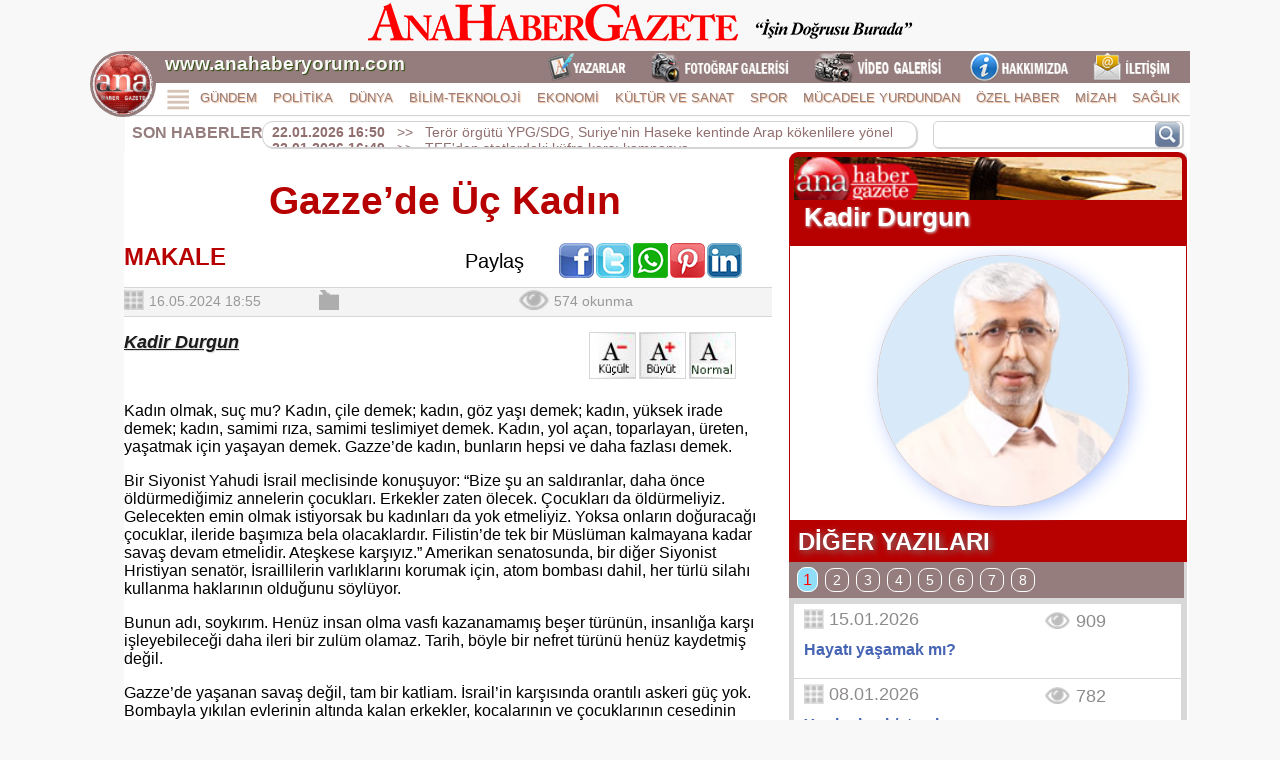

--- FILE ---
content_type: text/html; charset=utf-8
request_url: https://anahaberyorum.com/yazar.aspx?ID=68620
body_size: 34827
content:


<!DOCTYPE html>

<html xmlns="http://www.w3.org/1999/xhtml">
<head><title>
	Gazze’de Üç Kadın
</title><link href="temalar/tema1/styles/mainmaster.css" rel="stylesheet" />
    <script src="temalar/tema1/scripts/jquery.min.js"></script>
    <script src="temalar/tema1/scripts/jquery.scrollbox.js"></script>    
    <script src="temalar/tema1/scripts/main_master.js"></script>
    <script src="temalar/tema1/scripts/sonhaberler.js"></script>
    <link href="temalar/tema1/styles/altbanner.css" rel="stylesheet" /><link href="temalar/tema1/styles/reklamalanlari.css" rel="stylesheet" />
    <script async="async" src="https://www.googletagmanager.com/gtag/js?id=UA-135932548-1"></script>
    <script>
        window.dataLayer = window.dataLayer || [];
        function gtag() { dataLayer.push(arguments); }
        gtag('js', new Date());
        gtag('config', 'UA-135932548-1');

        $(function () {
            $('#divSonHaberler').scrollbox({});
        });

    </script>


   
    <script src="temalar/tema1/scripts/yazarsayfasi.js"></script>
    <link href="temalar/tema1/styles/yazar.css" rel="stylesheet" />
    <link href="temalar/tema1/styles/yazardigerleri.css" rel="stylesheet" />
    <link href="temalar/tema1/styles/yazaronecikanlar.css" rel="stylesheet" />
    <link href="temalar/tema1/styles/yazardigeryazilari.css" rel="stylesheet" />
    <link href="temalar/tema1/styles/yazaryorumlar.css" rel="stylesheet" />
    <script src="temalar/tema1/scripts/sayacyorum.js"></script>

    <script>
        function fbs_click() {
            u = location.href; t = document.title;
            window.open('http://www.facebook.com/sharer.php?u=' + encodeURIComponent(u) + '&t=' + encodeURIComponent(t), 'sharer', 'toolbar=0,status=0,width=626,height=436');
            return false;
        }

        function twitter_click() {
            u = location.href; t = document.title; window.open('http://twitter.com/share?url=' + encodeURIComponent(u) + '&text=' + encodeURIComponent(t), 'sharer', 'toolbar=0,status=0,width=626,height=436'); return false;
        }

        function imgErr(imgObj, imgPict) {
            imgObj.onerror = "";
            imgObj.src = imgPict;
            return true;
        }


        $(document).ready(function () {
            var fntSizeDefault = $(".detayicerik").css("font-size");

            $("#fntSizDefault").click(function () {
                $(".detayicerik").css({ "font-size": fntSizeDefault });
            });

            $("#fntSizeBig").click(function () {
                var fntSizeGet = parseFloat($(".detayicerik").css("font-size"));
                var fntSizeNew = fntSizeGet * 1.2;

                if (fntSizeNew < 50)
                    $(".detayicerik").css({ "font-size": fntSizeNew });
            });

            $("#fntSizeSmall").click(function () {
                var fntSizeGet = parseFloat($(".detayicerik").css("font-size"));
                var fntSizeNew = fntSizeGet * 0.8;

                if (fntSizeNew > 5)
                    $(".detayicerik").css({ "font-size": fntSizeNew });
            });

       })
   </script>
<meta property="og:title" content="Gazze’de Üç Kadın" /><meta property="og:description" content="Kadın olmak, suç mu? Kadın, çile demek; kadın, göz yaşı demek; kadın, yüksek irade demek; kadın, samimi rıza, samimi teslimiyet demek." /><meta property="og:image" content="https://www.anahaberyorum.com/upload/pictures/authors/kadirdurgun.png" /><meta name="twitter:card" content="summary_large_image" /><meta name="twitter:title" content="Gazze’de Üç Kadın" /><meta name="twitter:description" content="Kadın olmak, suç mu? Kadın, çile demek; kadın, göz yaşı demek; kadın, yüksek irade demek; kadın, samimi rıza, samimi teslimiyet demek." /><meta name="twitter:image" content="https://www.anahaberyorum.com/upload/pictures/authors/kadirdurgun.png" /><meta itemprop="name" content="Gazze’de Üç Kadın" /><meta itemprop="description" content="Kadın olmak, suç mu? Kadın, çile demek; kadın, göz yaşı demek; kadın, yüksek irade demek; kadın, samimi rıza, samimi teslimiyet demek." /><meta itemprop="image" content="https://www.anahaberyorum.com/upload/pictures/authors/kadirdurgun.png" /><meta property="og:title" content="Gazze’de Üç Kadın" /><meta property="og:description" content="Kadın olmak, suç mu? Kadın, çile demek; kadın, göz yaşı demek; kadın, yüksek irade demek; kadın, samimi rıza, samimi teslimiyet demek." /><meta property="og:image" content="https://www.anahaberyorum.com/upload/pictures/authors/kadirdurgun.png" /><meta name="twitter:card" content="summary_large_image" /><meta name="twitter:title" content="Gazze’de Üç Kadın" /><meta name="twitter:description" content="Kadın olmak, suç mu? Kadın, çile demek; kadın, göz yaşı demek; kadın, yüksek irade demek; kadın, samimi rıza, samimi teslimiyet demek." /><meta name="twitter:image" content="https://www.anahaberyorum.com/upload/pictures/authors/kadirdurgun.png" /><meta itemprop="name" content="Gazze’de Üç Kadın" /><meta itemprop="description" content="Kadın olmak, suç mu? Kadın, çile demek; kadın, göz yaşı demek; kadın, yüksek irade demek; kadın, samimi rıza, samimi teslimiyet demek." /><meta itemprop="image" content="https://www.anahaberyorum.com/upload/pictures/authors/kadirdurgun.png" /><meta name="description" content="Kadın olmak, suç mu? Kadın, çile demek; kadın, göz yaşı demek; kadın, yüksek irade demek; kadın, samimi rıza, samimi teslimiyet demek." /></head>
<body>
    <form method="post" action="./yazar.aspx?ID=68620" id="form1">
<div class="aspNetHidden">
<input type="hidden" name="__EVENTTARGET" id="__EVENTTARGET" value="" />
<input type="hidden" name="__EVENTARGUMENT" id="__EVENTARGUMENT" value="" />
<input type="hidden" name="__VIEWSTATE" id="__VIEWSTATE" value="FnJKKO9Lk/a5/[base64]/By+ZhArjEDnD8RYdNtdySZAE5nI1IEyLjGQmQlFygCFXzy6PG+RLFUJS2raQYxNaNwlUg0gbunG06YIkgYC1r7B+Er9J/iWHxEfKQCiPbwEaiMDfSEnTy+ZYYLegA5uMmfsVWp429SmLELMcDbIc0DhWFfqny/kjxNXnru6v6kXCfnjKHrpzQ7rQO320P996XXBmG7nihW+6p2TTE1h7GYmA848zNdtre2ViVzGpMnqb4FwgrY6noUuAtP0XqPNaceD0woC2QsA909u+EVC6hhGMA4wpjuX6IDxWL0VYNBOD0+lBIYD7dUQL/UKu/[base64]/mbnWbRc0SmQRVq6caz/Zm79w8jIrAUkdpKXWBPvDB3WM/U5x+k3OkhnnOK1g+6GVTH+XMVxUo7EpcnSZwXYIJ2kRdlv4CSj4mJUWWx+6sPvcRDkp2bR1RRI+Ad/fG8BB/7LUx8DWn6EMMTOSx4LBEWpseo6rbB3oAqJYi1uJ9ZPNDx5TgPwZH3adVv8cPGkoUbvpk9LV5iSTPgqZQ5yzXlWVjDcDJrkOYSi0q2PA+YA6ee02HliktbDhr/UHHCKfkwHAnwuv2gPA0RiRbuXsGQd8eVXIldH2k4YnoVdTMoW0B6O+dC+hiLBTL879/TJVlPMYGbJDbaaOJglLoBTi1OFG53mu6y8DHFL46VFFTy4LDdubs4MVqA7JJ6qBxY1dxAfcEO4UuPhh83FwvEEMfMAx085kXPJ6FM44Y4pgtaze2WQ5csl/XHuidc4mW1UGQd4wAKi/Ku0sCN4SFVmphjMPw4QE0D6zjnioRsPZvNL4ayqSs/aSTX4Ki2peuEj4lSzDXMxfr5qbqcXj1/zy5eTshTOUE9TZCknveUmP4b3v9FxmMcJLH36AlZvetk4Iin4HZttwRU/k41bmxsSThxNKzneBum83zqOR4cG9vUHwEz6Q0Qo+2ot8c2K56yCZIsOVzZ41jE1goOve96zgvKyOdPfgSqw1WesBEsTXAcvBrIn7kthiVnqd/HFTgBJSmkpKBNECktY/Kgtj2mliCWsDGrJL34QbHfbJsxN1VfHk2rU4uNVOCwe5OkWgZs4bHqAb3BPovYwgWSNbYpiuhYe2T/p4EYyiUOWQw1aYBWMQ+eF/PW4iQhqvvT80krDBGrG9+2QhECMRgusPWLuKxs+IXsk0YSwgeDwZkV0NcC3ypZoiqdgJ0VuTxA7kNYxw/nWDbkaaDbxiKmlbhN2S7uN9nAeOdccR9maByVTLOE+/QBD476qNxhW19Z7nX8rX+QAc3GdiHxDEAZxkdjVZZifXisOW39YWwoVcNT8AF6xdvcTl5xym8yTPDzG0clPjB386g7cTAvpWOwaOX+d8HSvoqLAQpJCQGkFu8b0gZDU5UOk0XSRwW3wGOeg1hPtj6rEthkYEsk0cj2ucszh8X2K4a9i+5WtlS8lwP9lVmf9uYG4nNj/78hXjN0Nib6Lq9zjPYMHntGgr2KfMMJOxTKyYWnNSCAXZkjzT7nYY3kCy3lftm9FN44RvG7FCi1MzjHlRdYzt8MLUH92iKmKEfD0LKS20PBvKKWT37hA2YliQ2+l5kDmSAK8/5dHViCMbLfXQ1UrrUu5K2hvD+Dv8rvwYIRPJO9LmBm/rTcGrl7BQYnyk4e/ypwa65vFeapnuOH6D5ssCZCraBTerCM+fvxUTKueTvqrtqc1OGDunW0OW+XrAH4bNsfSO548FZp2U5+0T7nfOaaH/jxH6cu+1B6jiiq/8mUxpHGJwEewdGByUkSujvFxB+ZwiyHWVnNVPMkoc0mS5Fp1jLZGBf9rufqCCLiLfu90sFH1G/w/tnyfGj6L+1VHDoJRLuDJ/4aF/x5NitT3o7AnORjlMzaTZYFIcUjeJW0iLm2nPgE9z7++QRevpbVVojaksqnhKbXBurbvKRm73UfLDHX36C/uJxQUJ0PhVs0Jzhf8fkeDWtYuP3gxkulbka06/+rrJ6D4cxCNqd4Ul4PyHFylTuZa5eJ5CUBMnB/pPaWwQf/A5LBCGlZQadbAgrzdFDZ6IaneSvBpaArfi4btMbshJpQgcYHOTj3pEWkloW0iPqmMwE/po3sIOKmexozxuIYRKRgzneyFGB3KKxyJzlUOzBJXIxseUy7NieC6NjMBpuPPzWkhLgXbysodBWFmDwB9ZKzbxxVUMUs3YgFHkFQGzLHldEnmox63cUFvImb/SwwvpIC4GmWYESWuDwkXdqRSm1DCTH66UVz88gt3JkFAffdarmMgVfYwCDclCaVTXA5U2rTDjQ56iHYYMZ/fYTFkLlvaOQQIuwCDq9yFWLLFDmKSKamgp2KPd6nqWtuLPvn1Lv+Mr0r3abgRi0d0gG8TCjOmG4T53W5kpYMwytdqZZCVuMB9wd/JBD/X6J1dmaBXR8exDyA7pLWrIczDn+8pBdFkRkBMuvpUqo6B9+bIcRiQo4DL7XaVuZTJNPr0rUSgrH2W57ET6JRbY8WlYejje0V94KGh+3Ks0tH2oEVwK2OAfhtqEB9wuF67fbs9RNqWVGm+x3Va5K9+FwD1Df9PsJZJ92PRV1Lse7wjqeyblkfcJlmJjt4J3T3/J4t0YTszVegz/aRIccNBjx6JY5/3vEFv3e4Aqiy3PZ/UgrUvYuMdZUQ4YWoFKaVufeivR/rYR+qGxEp/Mn8Bs9/gn0c07Dn961jBvIRJpehP5ZNgUaEclH+cSIEJ7Ma80I4kVCWazI30ZmiyGqy1W/ll2Zzad1/OyQ6PQ7AR5MTnHtgo/4ZEKZRh0B6QR5RRBoAKGIoolvIJvFlDvM2maG1dT+x1OGb//WAkUpX5cwDiTldEbvvrzY0MSjWHEDy+6F7Y5qd5wObYci0qVx8otIxVa7ZOcXOLxR0AbFijmEcLpJTek/k+0B5ixwPio8coeJAryeBkMMjMySUAevYPBcXVtBo26zlNvUcBv8aAy5TBzYh2snlz0BiLYflaXbIZJ0rtuGRVA5Z5jV9lEWhnnwpeKDdhmwkKPG/WonV+9u5i4HQIBB1OQLHS0Wuxrl1YhbC/pdm5/0JWXCRl1igbMsniBDMNyiEfBHllCT1zKjeMGXcl0tK5jPF3F1NKTRrgOOq0SE6wCkwJEqeU/xAsSD1jPf65CFbkldyFDXeAJ0vIJmOm50oHXh7wXL317DP/yWpSVzYY7Qkt2tGRhku/RiN8fr2BFqg2qu2NsWIi7CbKvmm6ZAxG72D5loJk/LJT2Rn+cbAaHuGT+ZCdRtXEKhDMYSasYJlcvqKIrUhOesdj2TKksKxyqgcuvm56Cc9DLFFbbrv9lju4AuWDBW4l4GqfsryeDKWgy0B/hLgl2F6V7kK7rlQo7NzyhkRHbdncEnLJLgzu5j7pqPzL5Vmb5dz/oC1ikOEMjANmejtYEZjZPZ7EfmxqQBwhXLBHgFlxycUjpkQaER/vBLpRD4dx2suNRNoUB12wM/KwZ2ni/hZtQ73scvb/iYCd4HzaldGYSCh+S+ywfHDDLTbIBQHQHCUhNuf/YIIh1JDAPoWh8pf7TRPUJNnFzJ/mwzPKRxUgf4Abliazd1tBZmHrpZhLSLNoy4PcVFvYq/v9mY7hz/s2J2SJ2P/e/bwm7NipQutIk4z3svl84zg8kwnWkOSFTh5HXJ57K9RGBwO+e+UIqUgVuwRv++51pYxktxyaWwOBxatpVl5imOkjwvjWX3DsSrxDkEJQoUnoy/7yaPOENPPOoggyLHbVgXYkL/8zyorR58F7ad43WYoRETssmjPeE0snFXUcTdtKAYZ+VwPKg0IpB7lD+P9kdGq3Fcncz2LlhKyos5eBymRV8CP+DENBp5nLZmcLmK+EZOu80CnFaSX64V73SzBteJFsZYcvM0FChV2Ky/WCMzuYps7VoJyhHb2TdBfU9XI+zNr9TPD+G/bD0be5Y6xWEAXwiDkWQ3t8Yi+Z2j7DLTOd/iBUEBqenwdZGJaRDkH+7n5cSF8na+rxha5N44Ede5DOARNa6/iSnG3RbwfnQFi1W2tPy4EDWPDvxVVN7gsUebAwXyj7ZztCHZ0Pl9OUofrK8din15ViVWjETkvqm9cXIhhqYBk2jHGnSOK76zyjU53HkFwtcPjfa7BzijkUGQzD/RcVyLtsBFgt9hXYO1PjLjNc8vKy0c5Z4lSAfFCk5osY1/2Q426xMptwnkQs+G6WFiEiZS3Vl5egS6olQSCNDlFNOT9ue15G/cvsvujBuPcN7wZYF8fw1/5jR+x4KSlWxBZwF7/yKtVRDzM6pZA+wJlDPrp/aFOLceSZ1F3DY8v98GJgcLVSJAPLx2Mzl6zM4R6M9kKtlmUioeL9DmeYFBBO7/C/BTfDrsoehvrOXYc/ioUxAwU4QMsPDczzUwbds4lEKu26vZEavBC82pAEFEGxRqTt0wokOelAkv8eqBZMMrUUcHqZxQABc+YMJxk6ekMZ79WkPEB+vHs4KT8RuYUwE23TkIPzuPOgrozjMkHEP9jdvhIT8ak/fGavbTKyTlZY7/WABqaaclraNJ2oBJ29ripEzq3OavrGWB06GHj/YRAGQJB/5rG1iIEYEW86LVbwuKsqnJVswAW6XAWN3eEqoLHUyYY03RdMn4rbWFcGEqHwmSuBx0Inrp1aTXhCrMOB/TfhopdtttQrXQq5pJ4Vr3qUHjENtTmjepb1RZ93qcxggf/aHghSP9ORdKt0NaRHdUY4BU5DnqzWv0aa37rjJ9/X0DVMASvW7wdlb6kSbyhMFQhELxKwrCn7Rs/qsQ1wASu2V3lKHt4ftRGGuUeFNaXEwpPn0qFs01E6nTc3od37K1iEcDOWR32Brb4yS/0E+wUM7t1/zQgp9poCO66nbeVwBYWVTox87e5og8kNG71PeDTsvrZ5o24zT7/VZJvlQVZdYlJ09wRhcicCHoy+V8/yk6SHGwfwto8/QU+kcKTFDwKfSjG/QXUEuVu7vrU6dKw/YgenedaEq+wCZH7itsN3037BS4zvv5HHgbkd3Lh50ldh7ag7T3FffAIPNetTdaxR5guR5YhBMxZceO/UzynrV3ypq8io4//r6Gtj6y/G1EzGzonBJjzxkYZssSS51ikRxXuLlzOea8JqED490WuAw0yZTP+y20Y+7PihzqIPEgqSk/p1P7vDEFn8UIj89mpGnbTg2ZJmdNGcpp8z9znfLnn9SnnK5kzaqFa4gTuUZKKebVKhxJaa6w0elP9p6SLPUv+SwDhtZafwdCYp2xatOu5foNcyu/cXVLKRtFyUJD1nFzUUIbxtt4fYsQjDlBZzLohXinfzxbklIuwt09TQP+uTPl/lQcK9FUVSIAFBjuIu0BOz0sRbAIeH1gnhJyaow86DGY5ZqjRNsOOMlat+yBvcyDjXicnydyL8L5ZO6NCvXPZ5SVWWFPeKVa0BXczdJyk6AuSDFRZnAwG8IrPLXOQXeJ3vuWCFKMIgJTaq2dNvrszLNuiL6XKzz3Ko+1lQph/HUdHqJ3wzMDa0jQEKaNSzlueeDKl4sXr2oWNNCO284A+ukaEfIXUfW+h1k3bkuFEx9o2WEJakEVMCXM9LpCssh/[base64]/zMEfkspjgdc+cgGek8zJSAcVwUEL40CmKC7NO+DwU7DP4gOyBub08SzSrxrDZCPMddxHvFjDVpo84s/dKAl3XzBUkoIWFaiVexGSnJZ6v7nkmZe/vGPJSTyyCmV0ZSLdb86UUMpsnE/cUG1dtSs/syhUhh8XDgSOYbxlEYCOwEfUnir/Up2vJuHj+2NvbGQFs2ohQOCZhlD03tg0D2cz+0qerBQL/xpxnbyf8mQcbbg+03kDEpVtZqxIIg6D+qYsO1+dL3IL/yenLLid5QZVWPP1o+0wvbojeEneKy9vqRCsIsBO39WW8hK1OZDrR1XY5aGxCdScUmciAxtWmG8+mtx5vB7xk4XGTyQqNyonzRhUvqmy2bTGhKl3S+Tx6+oJsT/a4DAiwAgQlCbhiM1Q/W3/4hOVGOol/0J1ygwEQ6y+heNF3BHvkz6k+AaKxp9QqZsw5TLWIRe9BuFhjpzDwoJOq4sqY2gYulvtPN6ysJRcupx/iwjDiSnA9SVDuhpEVr7RJDmVP5L/Rl5ThS3gONnh7q2QA41RyZLJt0dajuj5G7NtfAkO2cwx3Nm1w9OGRq8PbF04EZTlFe1YZnACRf44Q5++baA+ZJ3l/f2paMKdERxjZ/3x0o0RTxDiLmNuzYKt6gZ1VYEHjfB3JU6UoKaLWY/fDNwXf7dMxf5SstaIOlURpas/c96XBs9hCWzXvcCSda0C4szzbE2f022s9PPkbpCCSlf3oFvfAorJ/[base64]/hKjXggwStWnqXSSMXC4SGSl1viLFXEnr8C0ndJN9cCN3yyFW6quB+QG7kzZ2uGIP4h2n5BAP6ljI5d6ioACtPVivyuPbCVx+JJ/z+0VOsg4ekhVXMic1W+R4a7JvcooFvJFas0uMMlVela+W8lrKMDrbRAdvwUzf8IIJkROrT6RWV3nFr5uYWLlSZe/vsuGe++SqPvVgrpmGhykw8rNheJepFKdtNUHgIo7UzFlUAN36cv7yRetH+iGgVBaCcXLZwWqtGKumDuZEM5bHjD5Xnb114R5cCydBBoy4mSuJfpwp47BjPMa7YgOgavhs4r4T5CLzJ2BfnRJsDPrR6l+NF0teVAzzvq7R9oQSZPdvcRi0XweozWi4Xeq4/8EukrdsQan7zsL6d9v88jukihLsQ0NCl1yv0LAdpOuOKrNi7j2q/MESLT9Hh7vh+JyHBvlraoct2HtL/dhS7zhGHtksxpBl47wpzzs6V25xuDMtqrVZpax+FOazGRZZQgfSsXFZotGMq9hq2/C/4RrXrNxpaVrSf9NNLYJaP9vYTV/DX1NWdifX4LKU6rtj16PjNpaGOZzYreuD12pipKGylNfQexvnkHvaAtpHEbZEBA7U5yMq/Xts7rQ9IuPiCD4ew3PTZNjaQWJoERVMYKFTuOPTjz7Eg06n77v3NC/BrPQZy2Ytz+lct1SllDOTPkhf/vFl3hqYiQVYvIs9446vKIbCwM+fnsv9lMkZPBG+K64p+Oemwpj28qr//aPFaBwHehDgTmOY66hE3SHxkqWYkgZJwVEGB5qWYlzYNVx1amRRhvD06Z1bQazDgdTkRXM2Teop8M8p9oM/z8Me9e6ECnzsAQhygC+4LahZHHiLUacdAjUEky8UYVelNsQB9hr3hg7VjWfHH1T3HAw3yQd+PkwWEyXasa/byqHjS/us+vO9aTs9O6vztPqZKCP4Udr2iGR0V+wasp6B7+wC4vJqZYYe9CV/yToRiZDtcdJHscpPOAQCW4RemeYGwJkuOllgcyGiZcq7QVx//hdOs+Yq0JubFUKMSsJfifGkeIqhfY+y63NMMlZWPsWokDRE/055c0sBKDSVMxMCMjb/9oTDfpCgxTwfie8uZlLGZxzNIl1RiAoD3e0aNsvJd8lNUbek+RQbqlMfOqHbB9i6Y8iFi4v5SE34BQOyUFDKdvfWEIxOmnyzNxM27u1T5ew5ncVMkwkyk32jx9PkRExtRqqstGX53Ax9/eqHbGLddilXDay+rZdTOCTbFNQiW72QV+npRuNCCx9sYx4mwydYJKhrDycEQspoG/wrBqFtzywhELB2nBwl50qL7pvy+QfHoU7oVRhha42uoGWPxU8VtxzvtC1pGc2RYn4xuqHk9RVwaFWgP2EQ1/jVMUD3MKjGznluifRl6MN5klBr1FiiDkB3SoUwQqReWRDyq7pTjgE/Tedem/WzxSuXyOJmkN1JRsEytDjOAHApan/fDLFuGzOn1t/g8kEOLZezSu/4enDW0sgJ95WaT1HLqcKMQMXWrbUG90RNFg1bWNw9Wq59QpcOmDyF/ApwZ9HwNzrnh4yj/+zE14/Fv9LHB4/wmUsVW1jgTJIg+I2+/tM0pLialFNUPSUxwNxEZn/xNreftkLFeIssP2OWC0bNqGjy1ZmVtrIBvZrTbEhV2SFUlQzKOAsfIp+KdBsSFzOEvtI6xrfG+OMPDPiV5mFbwqg98kwn6xFJZRK8CN0x5FVJHjYTrgAt6lHekpS+aRKH/VkhZGEuzN37F7F2dhb6TYdC951Wjvslu2a5F8D+B749SUf7WkaLAzP8F7vL4teWOZ9EEVJYS763QhqOJcTmWPAQpgjuUYC6YMq7OiBX1bMjXCNAdHQ8l9CL8KK5YzFfMVcbhi9/XzUNtPsuZXQUWXBFK6o/GFWWIHqADXLkmsuFzx8pBStMpUjizCmhepjSNiTXT3RxNtH9cFm40m9svAPyrX7WHE8BCyJqw7oRsK0xKnw7K/xT/LIyW/6x3a3AEJocmqGiqPxi/pKknJoxXVGeHChTq9hiV0k73z3Qq/r+F7B6VI3gxAAAr7T55RBNapzggw5QpVfw2KA3TtpVOin3cZO/TMkLCN0MLBhjwbNN21vj0UIKr+yxRhviw4C0M+Pd/5sRYJCrwx7cixS8JKXISnWTEs9jOKO/oiQM4ebpMR+qvSwINpaRb+Mm2ZzTrG3XA+vEqGX/aMukGDk5hOuF8dYOdHL739JwOkQzmqWJYr6jYobQqCjgKwKjc5M+5ZozvrepTUADyKVdR+swrrtVw7tGQNqB3yW2/r2+zK+YftcBLA7dJXAnCtnBJqQE4VW8M0YdlBlAx6KiTyRngq9xmEWw28s5+Y9sKZgTWNqGH3mQVwKYvkhpudIg4phxmhrPo17QOgKjHTTzhCkCMvDcT/[base64]/[base64]/P1E+YguVBoEirOICvPIMREKSd0/LC8fGZtFIz4O+Z13gVm+oDG4j4fwTNY+8QY/rDTJ2nZj7Yoreh1yPv8ZhWkyPMPAoW2f/6pD3wyxFApNdI31Pf7mOjlNLCcTFm/Q7InOFaZAdtoTIlJ8anj7eRslkgCZzyuweHMktKXcUu9KjXr4g0JWd6NzOLC/6hglSHEBafclGaoApzGQa+HJbCn3mYhk56LXGkDTWyi72UQ7OK6XTm/RsG9cRfWgx7QHrA1jlO6XC0NFbbRwfmFUYEPM28v3Y7XzWhI52wNXX1wsyqIXRkP00XfdqXDULaA2jdW4cVcycYq9PsFbtZCy7IotcKVEjJFkGCgYi/76041dD/27gesp+e42ZppQtkUSL/sfyE2u5MVfd461yARxs+FwJpcdJof0xEaW8SJFkxW8+XRqobN3pbFfo6Xw3tNF3/1aGzPjs9DT2OpaFIaMcAONrBh4OOPfelV/x2X7ktPRBIcwvU+rxdhuLqws1aMo0QomM/biT7Ls34wTHdKRxwCnumssnaVrvslMHinAkmqx0OGLRDvLjgdVCkaesPJT9NB6jUF4wf7pYRXbazg0OE2MFGaY2O8EjMz4x2A+XUnMHp4XKrgZTmycB0SotCp1hRbf2sqKTu25VFD4WPu5lksRbMiubaPOER31MKi6Kmxc+oM9Q8pzPDcKLd/8svOP636O70SqymHid0I3fwhUHAjGNkaZRyUSKKFk8HH1B/co44LEPJ4sgLBf6uOetv+Sgya0wAOalk4SApW08dQWYfLXJgJtvEmDKn7/2AlR39UjE+NlkQZF4gu7XDbUONi7W+z2yBQLJr6J7LPE90zkFfm6X5SOmFWBconSLQd3Aba0vhnmpyzdNPUS4aPwz7fPJUpcv8k+ZW1MOe7zR3WWSKlUBh8fzVI/[base64]/Il3xQylEDEU4MEroR31fl8dCFlwJLOOciBolTNyYyHBibW0WCzXLe6sHXYmZCNP+li1i3YdsFus7afPWYlcgSebEg96X3Oqc7FwgV8dtfXoTT6OZ4JjdSJbJA542H+JiDCUM/MhyXLUVDIvNoQyxRtjpeStYQw5I5K6gHmdSSeKSNg64VCyXBH5cCp4oc/+Q8p69rk5PRFoJgbmHF+GNvrWKpo5OCfUyQS27Sq5ozzkEgwtXYO9WgDixO+tPYNQxHW6axD4OBpyGijb/5aPmxL7IF7dt8Sq/[base64]/5qgN3SgC2EuiGbuFjN1r6qVx9V4iaChLMyzN+RTpBc8wX+IPFpsBzJlTzcmWeP6PSQ7GhixvvOsuc7aKxEA7OS7QJ/jVKlYyeHNyl8Eg6d0vaEMMTcIXyStXWSG6LE5YAutavAN/l6x5RBdECIEc35Xx5K6UzI0jWGc2X7Rg3tIp9adrTJJxRaWKxORO+RJ/G14DsOo+6/sp9NWMGn8WwXTEh/UlsPXmC2WeMui3momB2mbK5l0Q426P5c15Jdxmcwvd6InvPPXMTZ8mx0kVe15vzExcPwJhbFvEaz5lttfb9RdZ6Cv89edKWELFRWz31FURRejbL36phyGwFNqlomIx7HHEKFxZ8SDrp9YmGFbwianeEgmj0pnX6bIKuhNffkLWgqarJRWyIlTV7IzcCjVs/GX//1QecOweyM2F5n+NAGaKLaJYRrpoqIQonFjDNQafi7QShZzjSFolY7OSdYfG1ADN3zScOsYi7g5cFxJAxDgp0Q1INaAC37mDiHP8QD3eZVqmiVMGRPUsXIajB/HTLkkoGilxz/+d+GtVPRNzYzjbLZdnefn2e1Hj6EumDgbbNQBBw+oF/1HOFN/bqu/SXR9r1dBEalsgU9graAnW2Ajj5nsNNVam2dAQHrjX5pTpXHPnMBocAUjUKF8gALxVDuYa6Ck7HzYEVi1RBDbfDcugbm3xtxRu6iSw78fEIJjFCj96hEO96b7/oS/UNfaRd1Y/uXprkjZib5oTWO/mzQ+YokurBac5g8TRM0fq7h7/DxJXKyiwPWTUJNIlyXGqB16bcZG8DrnIblhVKl1V2+ZwpS4WUpFLUqfP2MfDa9/ZPGeH+7kvqXKKsx+pEZBcOd6gcoi6tqfAgYR/iVBpX1eR6BYq9/FoxO0qBDBZn92Cm4/zsPT25ORb2Fsp3KEYHso5DfbWhvPgGwB3WdqHUB5V0SYUs8rEFRcyVNxfmfG65iOtti5MbAN4nwSwQkjEpcln4BmadF1qmwg8qqgmDHKG374Tirfptq2BS+YGNpPF/g+Tgap2nxR7nzroO+vQo9n4xFxP30rvcEzP8JVmemoxSPjCIBSGBXkfrT9fH7+R1fONrtWuhu7g24Gzd34ggu+l/Tpe8nL5umxp1fwotfnz/VNK16BhPVlco7J1MJM36t76tbY1aIBYVPAHXkTCuJ7s26n8UrITnSC3ZefPLlNDpsXO0WbPYSchanSC6mUXDLCoDN3j87WsbLA3gGJZ03VkYkzKu97BcmQ/iidSW1X2ELd01JmTs57C9TeDY/IPUQMhIAzR/N/aLP8ZGMTp5b8pIzXT/AxzPW9WmTziSttp8eT8Rhx8YbqhUBrQIJGCZiWWsSff1o2l+q8dHn5aNWERsqcDU9Wgr6dVPOWvTI+TR9puYhf0PTzQScC8d04k144bdCa6u4PqFEdsR/twkvEDq3Z2dBIIHOpXJK8SSzIl1UHYCAmE5dDITMkfxNUhRsF6yojrYVJbdjxQ0JAW5advgrB20VVQH+xCJHDwgjQpXwKraywVP2LbxYv3L4bgS5IKgCkRzax1//9802skK7/Db1lyL/rlz3pDlI3WrIq2VvIhqWPiZ7FFtGWTtZECTBsHnIC8OFN6wrdc6tdedd0Qvr85qpiiGXSJmSeBxUQyrVtW7HEj6/NI8KQsfLk9n+YAlF2VhZb/lKX9c77C64s1pUZimkxMigijZ8TI8vi1eW+Qr0LnIOmU7i7tT/VDN05vL6hdGyy8qvrAnZ7G8WHUtYUyrXgkx85MoXnP/M89rUGEGedoyA4PEHgGwGMv3Z/rMtJK/iRxSbBjwAdZYLWVY2dH0cHhUVukp2YOv62ny7+ywy6+2GkA/eQfMahDssYbPLx639AH0wHXUtqpmlKdhKnsDkKlY3uA1CXAluhTqHepmnUciDf9mdgE/e1Epr1wG++fKcNWGdXMXRj8WmhBBv1YDYQsykUhw6twAiGRtp0Wk/YzWFVfgcZxLl2yNxIlKyugnJQXi0wifXW2qm/sa9KSHek7KqV5Tp0rLE5PZXcT5Wy2/8lG1Gjm2vIidxVeEHPV/AD7KDXWkcGcZDhtjNchmo1o6l19/e3j9bsMCvf29jeGH6ZJ0pUpsLkoMLaWMrjBvv78DDryfBEdfCVNucPSIhXD6cHnDEUq7+3Jw0Yx4VJwQc/wf0n26I+wClPCBDbxsvikCmHTcI/ANq7zQI65QjX9UterFY5QtGaUCDyhb7ZPDWE6HZC11jy8xy8jjFv7XS0NjMprVrCUWpCMVUAqW4LyKe0DnHn7r/OEkLFc9bnOAvpL1iYtAKqndAQ7AqmlncbopA/94z+pmVz3bCs2fLZxnLNNaTzX8ap6Pi5epaxD+mmSWk40KUQxNFjmNi7MphXJNor+6Yxi4EP3p8e6ticIwNAuZvqwWEyQ/w22uaLiTkh0rpjHKLi+DIGbxbCG4KMFoEPjmiv+bmWzgRoXXOZm0EqnqlPmrFZi2PW1rmb9/kMztHANXeq6Xl8ktdA6X5A2iR+PPOEg0TUdaruLFBlNv//62NbfZqGCuffxs/W6LVnJV8jcT+CPV20glGew1ef+GjGOjYIe78zJCadYdiAtsf2nlmnrHdJaev7UXTcP3qDsL/[base64]/vpcz7HwOK1SnZxLK1t0/EeOhDMMoPn9rJ1ClfWIqxKuPPyQPJBLkJWKKQiNyyNisjS+YhRkdfn8nEnZzV82Aw4KpigA4spwXKDVfgVWL7hht7ocytZQQwr1oeTpYnPXN92k/mA2YM8KEV8hLzF8pXCekipPmP6EpRmDCw/mkTlDXTWH++gzxm2JhWTAGp216EH/ZWbrbH95npTwJlI+e4DIgk52pfKeZbOvSRBJNYY6t2o5jf9CE9EZy5Y4ctkcwZJkSB99Bx/2K1yryjmMQvufdiOWChRXFOtuGXddznWPMUkjgDgi9JRXdyjEJRvjN2IlK7rtWL6bl27txWyt2W21SRiLqtgaap9Cbpbk3gm/eG+v2usuRona8/ER3KMXSu02pfQ6s1HP3Hax79BFR9U1a9M+g0XH+i4UzyUTTqQZu6V7W+yf14lc4gAY3a9tPqRqD5bO7750AR8CdCgHeF6Ypp16XuwvaKqC/KjqT5X/1SPSwWDbhUaRy0TmPbhiZH6YaVY0fQtksx2pF5xPaq13IDAFjQe9UJOJe8QaKmOUv+JuFkhKrSq8kPXTKL1L6HOeCRCy6TuQEIUhIT6256kB/BmRT104/csMgAZcnv7gyYT3R8bPi0U3zpU5T932y1kPQzR7i4U1pDDO6kQh8RMnR/K3jbC1Tdg1dcHro/dz/VCQTftkSYBkGgNV2Ls2oLcIhxDNDa0QEPSuSP5GGQi7loYhPsCRMfjOMEeCbrCKxUClaeKN/ayCQW93uxE9C2802nkvaSI93L3tZdksY2U3O8Sd3dp0AmjBY5pEhRqATGvk4bUEgKp0ngrK9U36CsIEcljat3RDx/qOOh/mwd4Ac9HLKk/y/XfZ4AhN7g3ww4GcNbcvdz5uY78kG6D7gDAfZDhI6Hl/[base64]/c0GlSbs+Z/1NHNrbxpCxyCJ8sbG9coDTgCFdUuumDZY9wHhBvLklKNd05Fs2x1yXzUbmCQJcmLIcv/5iWdGsEHBVS6PTw5ApiUMMUICv3xIYYc5PGYVeru9bO8wMVPzIiiRltpLh/MJ2wc4Yo/9ARbcTztxA1YVroznLzJ587/pyTYh2jvzsNlPEyZZ5ReQeGk4DjL9JaJi6FHI4QtzO2WUnTiUMUvA8Il6HbUZHFt8x9+rN4M6YSPVV15JDqkZJmcivsmgqTZqEMAmcFqdSTrE+qRAyZtlWYSMgK4Pn8MbKwujQmlHATATiyGa73tAEABfmd195BOFcdy2B+DjXQxRhZwU/B/G2C9fVMwMvJwfA6fxWmlYm9CCYlaSgLC/k3s9Oc6Rx8N0uWVkxawBV+v0sNZtyHkBVmVrd5I1pLqoZ6lpNNIeHPYXq5o5/Oa2r6XUwZKAlJ6OHFxKN7wcuyJKkKgrNf29W8KVrtyhXIacfHOOsXnNN5gfhk3dg8luFI3waubJiPwbkafq6vC9WE3+NWFFkk0MTyr7dEJy8xaLQNeT31ZmQ/[base64]/XiFXjOZkYAgL0G2SoJxsUqG4H/VdjL0Zj7ucRH/R13MmFUVfKN73KWRlf07nL/BYlKZYZdF61cQ0ILA446v9Mtmt7jU67Z3YHTQiRkfdhRBlqgarldLv2b3nONOl//nSCK3IzuqjwhPoBUClW56WvdOWWyDR5sN7jBT9ABZPuOAu7znz6/R2Oe2osKdNr8JYduCDAV+u5WS4rLXAMjJWmG7/O9e+CMT0PP9IkdonC1aKhuEuCHA4pDcTd5iE77hYJ/92K+ca1ltSG/mqFatvjsWzPw9f9dBIvc8JIE1gP4hyklTM13WiQh16vAa/5pwMz8Z0z+kMqcBsSNPMwF5pMR7VrKgwqAf41nv2VeYYaFmGKeQRayHhe21AaJ7er0btjiWcd9mI3XDnOCgRtLC5qUkriQyAYHz9W8JeLsA5PluW76vs/YUlGbVKk7NURMK03Ca3SvYKazj36DYsszzUyLVPLnr5WOH1HsGjHvUeX4YlURLbs9/AEwSY1Onyq16gfokfDu7sHwWShnneIbdpgORvagQWIWdQ13qfgTFIYuAbhZ4MZ8nOplLHTOkW2gX8/lX9XtD0V7MM1+bOIt/b7aPi7yIHwyCU/tvnQPpUoyWDcChNFkDW5k13sgKwWLP3P0byLuZmisph8N4K+vGK5q/[base64]/Eczj2PA6UspSyxQdxZW47Q80On2fcJYYe5PN97L4voASTvwc/zu+5MBAU23asXbeEUb+dF9iPBdnjxLXvIFnE50TuXwy+xywsxuus+B0qzzvq8ZpVoDPZYlZUFhFkix9R8VN2geezw0aoUN+NjCXA2kp1NZ2yWyDuM5VGcuoBN3SNQzjeeKiB908OvGTVmONg35Oo9hqFgctFdVLi7JpLpkQfB6SuQ528WqP/fblBZjlis42mol3rb0o3hp1A0VPjlEc65PqN/rVju3d3NVP9fdMe0FuuxAKO5LESMORQ8P7Ub/[base64]/AOxc1UPkQeEpqddhzzcP+j2JOAcS0eWB+k7OTVsHs7d4juR1SB7XWfEvF5VzqgOXrjT7wv4GJL+UTA3Oef6iXfCdmOY8sKeloi8vjGdiEw/ycxHkwEGB8en/RcqPi4y45ndD7SGjrM0jxQQs+KX4Tj0JygH447hnx8SoWA/3f5O66folWxwHTda6MjTbvSluL//XejowqNyiND6i24ExpqmR5aAdCMXuNOetkRtK9x+PoAPJSpYIUugfo49RqX5R3CUngds1F+w0CidGVbIgyHRisFOrFm3Exog/75HBf9S7QK3M+/fowW3X7vfgGGD/+IcYktrHhrKJ8pAhjfuGj+bWtlrlGaGbjSzavKeIHbPHZXW1d6BNGPUgKv6k5v36HxMbAlT4ATBI/1WpjyCGv+g6yXs8RAPfolwB2MJz4jx5hqDtQw5k6675QGnbZ8fHi9pwacxrWlirzKfV5v75z53wSyeNQqe02iRs12/e/dm4F3h4u55QrkmkF6bfTePanhkuHyFr02WHGt9bmKxFm5pId5njGOJSki0PRYImFDPpiw/gX1eZ0IFql/uDIfmERFa7ELwz4AidVli9fLOeFz6Pfc8b/ZJ1lLb4cBjGFCwNG9BVwB6v2KPHEyIhCTJws5DvFodEVTK1ffJSrBsO5iTvRIwBIP53ALa/xJUyyLI34vqCVXYMNPDh7z/AHUTLHw7Q+9lhxm26dtFvCD8t5zqVr5Trt/Y5PMnvLRAxhhFFpDPcmhMzaT38Hzna8hZpJd75FnJqd9yBVXDJCJGwPbbr9Cw4vc2dOllWOIGb/[base64]/fqA1OHYQuiMLa1m0WWMFuBGJSVrtF/k9DQ9gnCPvIdfSQ02lRee3ScNxGTcvlMEnk7/2sXV0r03ojNWnTLqWGhhpt/eIPycm43QiHZzmA8pTEKQCkUCstQ/TSbU5qlfS9vUTAS56W61LzK9ZfF3TURk5VWPvkOjsfikj9ufHeLmlWOhqMkPB7TG2y5dWGL2VRxYxPsdaH+Zavp4SLH5QF9X395UkyAIjmibEd0QQc0j16qQeN3c+XPooaUrgY+SYRmi4Na1BTmQR5/zcXePpWsBxW4tM1B3KoXvkHkVI+Sap7FslfP+NKUGHXtWWfJIt9MwVY07gWq7NRjrl417kW+yt68km8nH4BtG/qGU0OJVehypdZqHo4v2TvUu4OM2efb5Dy9zMTJNlXFqDN3hIgo8TOkwHrctiDqy6umQ2Cg0wxc3OEtU61BE5b6s7NLAn/aKH0ywCHIwQL5eLq71ri5t403RQWOQ5Tp9pXpzrN6BrVF6eKZXNoAvg0RxtAadkL3rM+hHvaVosA+4ihB56vi9rf/8W5+yGWZeDpjoVLT/5AYI6JcL1NCyjAEgKu2MbndySp2m/9JZYwkPaos/sE0TSj44bYw+qIs4WJY5UVqGnOehsN2EbWoUT35LSCqCNY7YWuK093ecEsGTNn4RT7kN+geA2PufvhLrrOS/CwzIPiRHYq+VNLuLJphhA+iFaN8s2h02BvvPQtKUQAA3UCahq2llMp8le16YsvLqXgynqykgAsYJSfsLtEwLzgxY2PUkkVlLQGopadxIDFRWPQ1PrevV0DJ8zF8X/hIlDRlqSW2Kp8GBF9OlbK6YsAp85ADoJQ0NwySAHckUAvcb8oo4ai7ZGUku9LtF1LKI/lj2UkkCJ2NHtDrkE1Fj0038+9XPrFkd54+3cjrjRjDGnORWtHLKhG4bWEaijutAm2f2Rd3ultTzAHSGjuy1Sc/FFzqpqj8qgyd6rek+O6pa6XNJ+B8su3Yi7LAz7A0BazIUKGMFI5DlWr1TfYR6onYdz3yxbQe5SIUS94zYyAxhHzpHCzJQ1C12WzmS2NxKyS6VdH/UYQ70TWVI3+2qsR6s8uWU05SI16XWEdHCZfm8oOXr2liPcmxWF1yyUp+KQev2UoN50SY+vTPon10YIkqFre25uYe5h0Guvg5jNKw/ouZyonmyBXt8NesLM3WNvGwW6rMD8l+C15XP6d6Ory5QVIirnlLzFeO7CU1u8jEbgUIhs2usLINdKvSTJ1vBRhz5J0d118wxXw1MqkQPq2owX4gIzqMEybKhj8w7eamiwS10ZbKjgiuZA8Vn/f9m2G+GOSo+FF5HY8MANfW65rbxF9aus9j1UGZ4UOwR/Y4f55YTp5KaYArhRCGoNQy2Qb/o/DeiewDSuCoCjkQjBWI0MXu9FpfFlmnlhFa/UT5uMf181graN/fXqOg+ktCElDzKvJ/8Kr7N11YR0Sg1FG30UyEoNtycvl5Jb7xU44WHoVmWjwhIVfNwi1EHxlayLCru7TEXlRJxeNXZqJCGKBqYIDj9BOu9A3tD/0QrNy4J8+GcWvcX3/NubKO9giQz1+HC9VtF9Pp0O4L+oC8MgFgHWJcStRbaXz+hEbhHq698SfmFMf2p2R4vFSh9OIpZf784AtzjJd314sVZOyxyXd10AJyBv/xwRgbz1j4WCO8tzWLskdsdEuqW8fDDnoojrjUEBJim5vlSWRcPBSavyWwPcB/o+yupVCijt3GexCZb4KiYEFrjsz9ANMg0XlO30/WIy2gtkSGOMLil8cPwcNj7bB8Zr6CYRYw1YUDCGiAWis14W3uToHm8OmO/xkzE9Wz/a3fIpuzq39YrYjarMQUFbkIW2/I+DOj/OR+RsfWwClnKiVve1hxQPLsNzN+/HeyoWoAWUjmBhN49o94wL0vUa55VxPDWsmmc8lPV2+93Z9o2RJ1CnZ5hrhe771rpW/JX6QLUkgWpyxDd5rwOw7JjkJ4Ru9MLInv/gBbjxgJpA4fpTp25nL80X1ttYdbfseJxynCIeY8rfY/[base64]/3fnBnsTkywsBqRAggQ9ELC9HgBtA9//sop/BjebRyfMde0AG0FOSbWGW5LN7I6jZ3lzHFiqGgQPPXjzCXi+o93GjN0sJsfTPQeDeXELmGAD1Ht87SBsTvnZUEUBInBOqLIbBswlpyOe4e9HZ1UJ1uVRiD3K9rhxL3VMTr1sT9VmUzvvzPZJIY7/KAwc7asHlQvy4U4mR2mef+FLLLx76X4arAsAlLfDxwtWUPfvvij33nsfWvqFRaef3bQr3Rt2QpfLkmaE6SBl+4Bt5EkvewPz7ksjRryYJVH+rpHfpuoXeODjL5yFDiau1kmfl1hAud2mcN9U9WrkBrArsVW9tDBUTPKclM5QHTlyr7Bob6jWgBKFpk+J2xR/0hPPqhpxyTOA+vmqoBMHL6xxe2lgTqRXwSbG7A4eBpisYbbldGfPVtYYogJewm0yt3OCvghC5fcVRsAamg1A+tri8fXz8x4f/38VGm6Cpq0M4zxa+6H9gQTCf2QkD2Mc6zLx25f4X90sHoPqsI8RULOUtvNXucuHRpO3438RP/[base64]/6sM8Dh7ph60XWdiQbwOZ0V1o6T8GdaUwWQArpBr/ZhHBXZT9N1Sd1v9FnTwC4yd1ISOLqFuxvEThrtnWrOMnp5C77dRomSKA1hv12Ai0AIVZYcJyAx3EkmmcLzRkm6Puuk/MGL7fiiBbpNXpyUbtwTHMtQL0ESFecv+LIbM65JLtcXlEyLeTfl97Zm/1PvHu42dwkzeLWXHUc0pCSTJu3OEX6VZ8lpB9j0HbAVwDmSoohWICzvpwvNepVH6k/Xz2F80mnKp5urS9jbSLwcAu9NwoztIYOiJf60/Y+7bQ/l7hmsRZe5ogdLfFYXRIjEi0H3fW5i1jU7MCuSJ1V62x8QhZbQ07kk3DmsCybKo+xkFFwoPIflzgcCIS/xc10IyFPSj21DIa0kFaSI2EFz+3G72qDyJxgemqQ/A40zh3rz6phaw+ZdPV/eHQrlR2GzntBumKMGtJQfJEBE6MWKw/VDFXTqDIPqsiDvhXtrGggpHKkgt/i/oIlq1iVRmDUFmBhpvvY4yiaLF53ni2Z0pA6qfsX5DEpO1vNIhxtlsvHtSUrtkj5Ad0adw+aa2RNh8mr9qjbEB7GNeAscvL0Tv+Rn4hWy9ZcMsz3PDdyvR7cI1Eki81HJdPdr90I3+SKcaw1Djb/sm+l9oL5AQxOCLr1QF8up386Kiu8g9ek7JJQ2/tEMB+4nevBb9Dh0egcd8b78dBir7U6TJSUFjbaG1mU0i66EqhDjkGVqpzcC3SIrDQnNQLLhouHcqJZJ0waKI6Ke6OAIDr6LZdFs3BPx1W1pEv99PGV4phA7XvbUm4gnvyMyynmLi7e3/lkAA0UiarWG88vt6jtP+Fz74jAT/vIiMxrOXGLxwmu/2rGlHuOb8D71J0dm3RmfQiRH2EqHyqPjunUCE792L5q/kpC1OMTzFK0b4vv3Ptxjw+sUFxDC6L4wa8v+c0sEqYQlZd/54YE5rBBxJ6YLxsm5tFfrbSm/yAb1ZyGsJqk8z+Rzrg8j40BM5lPHBPmBmW+Xz1gedIO2I0DDPe237mJRswKxq94Kvy4W2wUV8DnjUQvXe93mS2a8SDvUzlCGiZ7xfu5g77PI9M6cmBRYyu5Y6YCj6pS6RGiFYoHcIfImDK/sOj5nM+p8PZj5C8KyCqPLxaLk+BAO1niEUnibcm59lQiksr5fM0ahR0fKy3phwk2ey5lMgemiQB7eFRgPeYWAsk4GCILsXnX8s6eWOqaiQakMKnZLJqLOwxWhYHF9wki5Vr1AMKA+CgMCyA5Y50sL/LFvESQcNFB4AvO1hRUoiy0JNecNizXzpZir1SHIVbcRo/PCCmATNrZuUfIuf8zrlsnFV3HnkfjY+AiCkHUqZAwmnY815rIsxll1c5q3Tgiyf8uVlHJA2wf7U9J3G/B+yW1SPDlmS91r+0rWVvvA8657iJVkTyvMBg2u5c/[base64]/wLDRfpHWskI2n6x5Sj+4jkDJ9DBIxa1X1WtEqk1Msb0GZMJzB4r7Ub/KNyPwyJ6PyCi7w5eLYgmLBumSV1+9XV+92GbWg/6NZgkLJr1Su2g/iojL1Paxur6AzfdwVcKng+b7ib3XTNNvC769fCjQ36dEIZVQ12i0NXR35fZ1b03CVLTy+B55kxDgwQ+hgyr6gVD7SJcfsFwEwI6zKqtjnzo8avkZhFx23S6IFDmUXqyT2WSP+8RbTmrQZvc0nT2iup+asU2RSChmxLKiSOvd46L/DlAURq9qG6QXDIH8GkUybOLJbjM4MREqMZ1irDc4OOBlIgzsLMqi9DwmFDZ5Rv6hcMElrQnz2XJhUycldH9l3YQNRY6UsBTpyYRjTZSqydNiluucLhw1nj0hEExvsdABuqzepyEYfF/5DCANI6WUgX6gr89PTcwmlp+A9G7IibXSY+UAjVtNle9hFvTJqghSzwZnU4/6y8IYJYRhvtmLm3mQiOdo2/yvbwaA3BAosWobfNgbRNs3FAyKgrcyF6oU9xVZ8i9q+H9D34RKsIfRsfUovTiDkJjVRsMY6kKaJW8GYmcIfFLR5yeouc38rvAUX8CfNSybWQhMkhanGnIe+MAoHsyFUsdbcqf6IdQy9ylGu74fQOMhiDRfNd2CoU0oNIvyHvyw/8rZLMUzPGhejeLiN2OzvRCxZfD4Sf056ffzj13WMinegh0vLF1Rmm+zaMaB1gBlg7zrdjOuVbhK5trqKn0jfR/wI4Kx/7sexZJu/Z/6E93kgubN8EWOk5ZltIQom98Y4dsSqTSrQFVykuV2q5cqT1SaWFng01qJVYFreAyKvzusJjAoSgaLgZoZ6Scbxjajg07x0cYdKtXOheZ1y+ZzYvX/wI8ILhQOR3KcEzbOZB1hLAgl+L5l9jJySGT+FXicPDSSUOcEPzFZfiIiX8j8BCjKzFvnbed1oLteRZA9XMND3G9x/K7wV/Lad7o4QDjSiCztB7WFSR4zFbkB/aUx9rUgvy3zG3TFyx31D2KATzDPA72uYQrWEdrbxVmE9+mkIszsh33CzH7OCT9hC7szSIkQtEkwLljL2X7Rx9vFlxIgoTC2dKm1m8clmxl0Ztfxco9+xi2cqE2IRFre61bth8D8XWzcDgwyq+4M7iuNUQXH4+04pmJCXslnadKsFb/zv7z7eKpLUzwHeG8r+l3WtzqO3GuF0PfWPN20RteVBH7c62FAZw3v9E78jRYsiAeFd2MB66utNtwWAwb/8J0ykxn3wXvpSG7ghTW5Eiihyf5AMC4R8hIXJcjVvHVetl1CwvFRTFWgR/YpAVN+qJn0z24BQh69Ua1q1fuJiAavLnyU1ERBF817iJpi6FDQH7ctmkr+uQ34UyEGLGQfQhblhRYqlbXfdj5/43XTpAS5/i1+gqf6undRIdXz6iA/lWcFsB7n8BWvIr6Q+5Eedo/HlbPCVkcLPKsRp5xhSv19LTBMk4kt7CXHS4IcFuE76pddjuoe+PDtRNPUU63RVthJ26WmXbGz6mll51U3LA5mXAVGbQ57UsYjoeibe2Jt7rxhGpgiTZQ6s8gJVMJr1Z0wy5D7wDeh+AuZSb3xCgyyNnOadfQ0RJuMZ4oy2G27oXNDP+Eg+ETMWHGZtxd9e7cD/" />
</div>

<script type="text/javascript">
//<![CDATA[
var theForm = document.forms['form1'];
if (!theForm) {
    theForm = document.form1;
}
function __doPostBack(eventTarget, eventArgument) {
    if (!theForm.onsubmit || (theForm.onsubmit() != false)) {
        theForm.__EVENTTARGET.value = eventTarget;
        theForm.__EVENTARGUMENT.value = eventArgument;
        theForm.submit();
    }
}
//]]>
</script>


<script src="/WebResource.axd?d=pynGkmcFUV13He1Qd6_TZCdfxIXVU4WslkG-Kr6jjmuRcg0cq-Fm3AY4qUF6u7GrZdDUfQHR667-LNZs2n7IOg2&amp;t=638901644248157332" type="text/javascript"></script>


<script src="/ScriptResource.axd?d=NJmAwtEo3Ipnlaxl6CMhvlldG4OqpfxERGJkbFxv-zS4UHI1sgYTz7XzdgTyRJ0KjU6M3BWodZQnemvDCZs0wRf-uIpd8k21Id0_ERDcIpP0RYf0SwIOalRSOVRM-_m67LuR_xkviXjkD8WmMlSTbyifmSCsFB8cJVt8WlN2Hbs1&amp;t=5c0e0825" type="text/javascript"></script>
<script src="/ScriptResource.axd?d=dwY9oWetJoJoVpgL6Zq8OBIKoCHUIUCvvpUVOJsG8joy1mAK-0JDDucyk_CA1paiqhliEwa7DH-d_ytD_7s_mJXk2rFor0UZ-lJMmlXZXHukGbNKoZ2kaxBM1WVM3ujG7rd_6kk6qO7F1CSlBSmKSkmXV6SOi1rlTjnfFtZF-aQ1&amp;t=5c0e0825" type="text/javascript"></script>
<div class="aspNetHidden">

	<input type="hidden" name="__VIEWSTATEGENERATOR" id="__VIEWSTATEGENERATOR" value="E9A205C4" />
	<input type="hidden" name="__PREVIOUSPAGE" id="__PREVIOUSPAGE" value="vFObbBtcyKPIL55YB24B6JsNuPW-hhnpiFS0-6BJV64BfcseFD7Pj04K0TldJ7qxZp2nP1J4mAM-Ku5vrMrcVw2" />
	<input type="hidden" name="__EVENTVALIDATION" id="__EVENTVALIDATION" value="uNaDPdI72a6u2beFEZUOv3UNisgnTc/G151Oy11xHfibyNldOAETyFTwy2kCTwYX66BSHnlmGplbBYinn+rTI+yPpLxuMwVPz24mW5dwVoTk7wE3MtLH1FpBlpUZU3F9gQrj8X79Q7CDL2GiGTRYzb/NWbc717lZb9DJVkFuZLpuIguTR19g/TWmGTIlgYPCNF3VnrriqpTRFS/UF84u7h6+ubC9DJ8LCCbjXk+MwWcFf8blkt2Dgu9yvNWJVfw5nuKxavO/H4BxJb/2pTadaAGkTOuAz05n2eZNOfwd9/ML3p1hmOnZ6hVVnjyAiGcRGsmnVY9ixGnD6mqNHmS7ZlxSMxsJTAono3zQviwwc1zjYcx37uNzmNBl8vDKEFXP" />
</div>
        <div id="divMain" class="divMain">
            <div id="bnrUstLogo" class="ustlogo">
                <a href="default.aspx"><img src="temalar/tema1/images/logoust.png" /></a> 
            </div>
            <div id="bnrFix" class="bnrUst">
                <div id="bnrLogoBaslikMenu" class="bnrLogoBaslikMenu">
                    <div  class="logo">
                        <a href="default.aspx">
                            <img alt="" src="temalar/tema1/images/logo.gif" />
                        </a> 
                    </div>
                    <div id="baslik" class="baslikpaylasim">
                        <div class="baslik">
                            www.anahaberyorum.com

                        </div>
                        <div class="fotovideoiletisim">
                            <a href="iletisim.aspx">
                                <img src="temalar/tema1/images/iletisim.png" />                         
                            </a>
                            <a href="hakkimizda.aspx">
                                <img src="temalar/tema1/images/hakkimizda.png" />                         
                            </a>
                            <a href="video.aspx">
                                <img src="temalar/tema1/images/video.png" /> 
                            </a>
                            <a href="fotograf.aspx">
                                <img src="temalar/tema1/images/photo.png" />
                            </a>
                            <a href="yazarlar.aspx">
                                <img src="temalar/tema1/images/yazarlar.png" />                         
                            </a>
                        </div>
                    </div>
                    <div id="divMenu" class="menubar" >
                        <div id="divMnTopOthersBtn" class="mnTopOtherBtn">

                        </div>
                        <div id="mnUstYatay" class="mnTopHorizontal">
                            
                                    <div class="mnTopHorizontalItem">
                                        <a href="kategori.aspx?cat=1" target="_blanck">GÜNDEM</a>
                                    </div>
                                
                                    <div class="mnTopHorizontalItem">
                                        <a href="kategori.aspx?cat=3" target="_blanck">POLİTİKA</a>
                                    </div>
                                
                                    <div class="mnTopHorizontalItem">
                                        <a href="kategori.aspx?cat=2" target="_blanck">DÜNYA</a>
                                    </div>
                                
                                    <div class="mnTopHorizontalItem">
                                        <a href="kategori.aspx?cat=7" target="_blanck">BİLİM-TEKNOLOJİ</a>
                                    </div>
                                
                                    <div class="mnTopHorizontalItem">
                                        <a href="kategori.aspx?cat=4" target="_blanck">EKONOMİ</a>
                                    </div>
                                
                                    <div class="mnTopHorizontalItem">
                                        <a href="kategori.aspx?cat=15" target="_blanck">KÜLTÜR VE SANAT</a>
                                    </div>
                                
                                    <div class="mnTopHorizontalItem">
                                        <a href="kategori.aspx?cat=5" target="_blanck">SPOR</a>
                                    </div>
                                
                                    <div class="mnTopHorizontalItem">
                                        <a href="kategori.aspx?cat=18" target="_blanck">MÜCADELE YURDUNDAN</a>
                                    </div>
                                
                                    <div class="mnTopHorizontalItem">
                                        <a href="kategori.aspx?cat=11" target="_blanck">ÖZEL HABER</a>
                                    </div>
                                
                                    <div class="mnTopHorizontalItem">
                                        <a href="kategori.aspx?cat=14" target="_blanck">MİZAH</a>
                                    </div>
                                
                                    <div class="mnTopHorizontalItem">
                                        <a href="kategori.aspx?cat=8" target="_blanck">SAĞLIK</a>
                                    </div>
                                
                        </div>
                    </div>
                    <div id="mnUstDigerleri" class="mnTopOthers">
                        
                                <div class='mnTopOtherItem'>
                                    <a href="kategori.aspx?cat=6" target="_blanck">EĞİTİM</a>
                                </div> 
                            
                                <div class='mnTopOtherItem'>
                                    <a href="kategori.aspx?cat=10" target="_blanck">MAKALE</a>
                                </div> 
                            
                                <div class='mnTopOtherItem'>
                                    <a href="kategori.aspx?cat=16" target="_blanck">YEREL HABERLER</a>
                                </div> 
                            
                                <div class='mnTopOtherItem'>
                                    <a href="kategori.aspx?cat=21" target="_blanck">SOSYAL MEDYADAN SEÇMELER</a>
                                </div> 
                            
                                <div class='mnTopOtherItem'>
                                    <a href="kategori.aspx?cat=17" target="_blanck">ANALİZ</a>
                                </div> 
                            
                                <div class='mnTopOtherItem'>
                                    <a href="kategori.aspx?cat=19" target="_blanck">ANSET</a>
                                </div> 
                            
                                <div class='mnTopOtherItem'>
                                    <a href="kategori.aspx?cat=23" target="_blanck">YAŞAM</a>
                                </div> 
                            
                    </div>
               </div>
            </div>
            <div class="altsatir">
                <div class="sonhaberbaslik">
                    SON HABERLER
                </div>
                <div id="divSonHaberler" class="sonhaberler">
                    <ul>
                        
                                <li>
                                    <a href="detay.aspx?ID=88802">
                                        <b> 22.01.2026  16:52 </b> &nbsp;&nbsp;>> &nbsp; Emeklilerin zam farkları ile harp ve vazife malullüğü aylığı alanların ek ödemeleri yarın yatırılacak
                                    </a>
                                </li>
                                
                                <li>
                                    <a href="detay.aspx?ID=88801">
                                        <b> 22.01.2026  16:50 </b> &nbsp;&nbsp;>> &nbsp; Terör örgütü YPG/SDG, Suriye'nin Haseke kentinde Arap kökenlilere yönelik alıkoymaları sürdürüyor
                                    </a>
                                </li>
                                
                                <li>
                                    <a href="detay.aspx?ID=88800">
                                        <b> 22.01.2026  16:49 </b> &nbsp;&nbsp;>> &nbsp; TFF'den statlardaki küfre karşı kampanya
                                    </a>
                                </li>
                                
                                <li>
                                    <a href="detay.aspx?ID=88799">
                                        <b> 22.01.2026  16:37 </b> &nbsp;&nbsp;>> &nbsp; Elektrik ve elektronik sektörü ihracatta üçüncü sıraya yükseldi
                                    </a>
                                </li>
                                
                                <li>
                                    <a href="detay.aspx?ID=88798">
                                        <b> 22.01.2026  16:35 </b> &nbsp;&nbsp;>> &nbsp; Hidrojen yakıtlı tren için Türkiye ve İngiltere arasında imzalar atıldı
                                    </a>
                                </li>
                                
                                <li>
                                    <a href="detay.aspx?ID=88797">
                                        <b> 22.01.2026  16:34 </b> &nbsp;&nbsp;>> &nbsp; TİM Başkanı Mustafa Gültepe: Türkiye'yi uzun vadede en çok ihracat yapan ilk 10 ülke arasına çıkarmak istiyoruz
                                    </a>
                                </li>
                                
                                <li>
                                    <a href="detay.aspx?ID=88796">
                                        <b> 22.01.2026  16:32 </b> &nbsp;&nbsp;>> &nbsp; Deprem riskine karşı zemin ve üstyapı analizini raporlayan sistem geliştirildi
                                    </a>
                                </li>
                                
                                <li>
                                    <a href="detay.aspx?ID=88795">
                                        <b> 22.01.2026  16:31 </b> &nbsp;&nbsp;>> &nbsp; Bazı illerde fırtına ve sağanak etkili oluyor
                                    </a>
                                </li>
                                
                                <li>
                                    <a href="detay.aspx?ID=88794">
                                        <b> 22.01.2026  13:36 </b> &nbsp;&nbsp;>> &nbsp; Türk askerinin Aden Körfezi'ndeki görev süresinin 1 yıl daha uzatılmasına ilişkin karar Resmi Gazete'de
                                    </a>
                                </li>
                                
                    </ul>
                </div>
                <div class="bul">
                    <input name="ctl00$txtBul" type="text" id="txtBul" class="txtBul" />
                    <input type="image" name="ctl00$btnBul" id="btnBul" class="btnBul" src="temalar/tema1/images/bul.png" onclick="javascript:WebForm_DoPostBackWithOptions(new WebForm_PostBackOptions(&quot;ctl00$btnBul&quot;, &quot;&quot;, false, &quot;&quot;, &quot;bul.aspx&quot;, false, false))" />
                </div>
            </div>

            

            
            

            
    <div id="cpPages_divMainPage" class="divDisCerceve">
        
        
        <div class="detayveyorumlar">
            <div id="divMainCont" class="detaycerceve">
                <div class="detaybaslik">
                    <span id="cpPages_lblContCapt">Gazze’de Üç Kadın</span>
                </div>
                
                <div class="detaykategoripaylas">
                    <div id="cpPages_divDetayKategori" class="detaykategori">MAKALE</div>
                    <div id="divShare" class="paylascerceve">
                        <div class="paylasmetin">Paylaş</div>
                        <div id="cpPages_divLinkedin" class="btnpaylas">
                            <a href="http://www.linkedin.com/shareArticle?url=https://anahaberyorum.com/yazar.aspx?ID=68620" onclick="window.open('', 'popupwindow', 'scrollbars=yes,width=550,height=520');return true" target="popupwindow" title="LinkedIn de Paylaş">
                                <img src="temalar/tema1/images/btnlinkedin.png" />
                            </a>
                        </div>
                        <div id="cpPages_divPint" class="btnpaylas">
                            <a href="https://www.pinterest.com/pin/create/button/?url=https://anahaberyorum.com/yazar.aspx?ID=68620&media=https://www.anahaberyorum.com/upload/pictures/authors/kadirdurgun.png&description=Gazze’de Üç Kadın" onclick="window.open('', 'popupwindow', 'scrollbars=yes,width=550,height=520');return true" target="popupwindow" title="Pinteres'te Paylaş">
                                <img src="temalar/tema1/images/btnPinterest.png" />
                            </a>
                        </div>
                        <div id="cpPages_divWhatsApp" class="btnpaylas">
                            <a href="whatsapp://send?text=Anahaberyorum Haber Portalı: https://anahaberyorum.com/yazar.aspx?ID=68620" title="Whatsapp'ta Paylaş">
                                <img alt="Whatsapp'ta Paylaş" src="temalar/tema1/images/btnWhatsApp.png" />
                            </a>
                        </div>
                        <div id="cpPages_divTW" class="btnpaylas">
                            <a data-size="summary_large_image" data-wpel-link="internal" href="javascript:void(0);" onclick="return twitter_click()" title="Twitter'de Paylaş">
                                <img alt="Twitter'de Paylaş" src="temalar/tema1/images/btnTwitter.png" />
                            </a>
                        </div>
                        <div id="cpPages_divFB" class="btnpaylas">
                            <a href="http://www.facebook.com/share.php?u=https://anahaberyorum.com/yazar.aspx?ID=68620" onclick="return fbs_click()" target="_blank" title="Facebook'ta Paylaş">
                                <img alt="Facebook'ta Paylaş" src="temalar/tema1/images/btnFacebook.png" />
                            </a>
                        </div>
                    </div>
                </div>
                <div id="divDateHit" class="tarihyorumhit">
                    <div id="cpPages_divContDate" class="tarih">16.05.2024 18:55</div>
                    <div id="cpPages_divComCnt" class="yorumsayisi"></div>
                    <div id="cpPages_divContHit" class="tiklanmasayisi">574 okunma</div>
                </div>
                <div id="detayfoto" class="detayfoto">
                    <span id="cpPages_lblContPict"></span>
                </div>
                <div class="detayyazarfont">

                    <div id="cpPages_divYazar" class="yazar"> Kadir Durgun</div>
                    <div class="fontbuyultkucult">
                        <img id="fntSizDefault" src="temalar/tema1/images/fntnormal.jpg" />
                        <img id="fntSizeBig" src="temalar/tema1/images/fntbig.jpg" />
                        <img id="fntSizeSmall" src="temalar/tema1/images/fntsmall.jpg" />
                    </div>
                </div>

                <div id="cpPages_divDetayIcerik" class="detayicerik">
                    <span id="cpPages_lblContTxt"><p>
	Kadın olmak, su&ccedil; mu? Kadın, &ccedil;ile demek; kadın, g&ouml;z yaşı demek; kadın, y&uuml;ksek irade demek; kadın, samimi rıza, samimi teslimiyet demek. Kadın,&nbsp;yol&nbsp;a&ccedil;an, toparlayan, &uuml;reten, yaşatmak i&ccedil;in yaşayan demek. Gazze&rsquo;de kadın, bunların hepsi ve daha fazlası demek.</p>
<p>
	Bir Siyonist Yahudi İsrail meclisinde konuşuyor: &ldquo;Bize şu an saldıranlar, daha &ouml;nce &ouml;ld&uuml;rmediğimiz annelerin &ccedil;ocukları. Erkekler zaten &ouml;lecek. &Ccedil;ocukları da &ouml;ld&uuml;rmeliyiz. Gelecekten emin olmak istiyorsak bu kadınları da yok etmeliyiz. Yoksa onların doğuracağı &ccedil;ocuklar, ileride başımıza bela olacaklardır. Filistin&rsquo;de&nbsp;tek&nbsp;bir M&uuml;sl&uuml;man kalmayana kadar savaş&nbsp;devam&nbsp;etmelidir. Ateşkese karşıyız.&rdquo; Amerikan senatosunda, bir diğer Siyonist Hristiyan senat&ouml;r, İsraillilerin varlıklarını korumak i&ccedil;in, atom bombası dahil, her t&uuml;rl&uuml; silahı kullanma haklarının olduğunu s&ouml;yl&uuml;yor.</p>
<p>
	Bunun adı, soykırım. Hen&uuml;z insan olma vasfı kazanamamış beşer t&uuml;r&uuml;n&uuml;n, insanlığa karşı işleyebileceği daha ileri bir zul&uuml;m olamaz. Tarih, b&ouml;yle bir nefret t&uuml;r&uuml;n&uuml; hen&uuml;z kaydetmiş değil.</p>
<p>
	Gazze&rsquo;de yaşanan savaş değil, tam bir katliam. İsrail&rsquo;in karşısında orantılı askeri g&uuml;&ccedil; yok. Bombayla yıkılan evlerinin altında kalan erkekler, kocalarının ve &ccedil;ocuklarının cesedinin başında haykırarak ağlayan&nbsp;kadınlar, az &ouml;nce atılan bomba ile babasını, annesini, kardeşlerini kaybetmiş, kendisi de yaralanmış &ccedil;ocuklar&hellip; G&uuml;venle sığınılacak bir metrekare bir yer bile kalmamış.</p>
<p>
	İşte Gazze&rsquo;de bir&nbsp;sokak&hellip; &Ccedil;aresizliğin resmi&hellip; Her yer yıkıntı&hellip; Elinden bırakamadığı kızıyla birlikte feryat eden, g&ouml;z&uuml; yaşlı bir kadın&hellip; Boğazını yırtarcasına haykırıyor: &ldquo;Yorulduk, vallahi yorulduk. Yeter artık başımıza gelenler, yemin ederim ki yorulduk. Her&nbsp;g&uuml;n&nbsp;bir yerden bir yere gidiyoruz. Ya Rab daha nereye gidelim, ya Rab nereye gidelim? Allah&rsquo;ım canımızı al artık. Kimse yanımızda değil. Arap &uuml;lkeleri nerede? Başımıza neler geldiğini g&ouml;rm&uuml;yorlar mı? Bizi g&ouml;ren yok. Ya Rabbi, vallahi kimsenin umurunda değil&hellip;&rdquo;</p>
<p>
	Bu feryatlar, insan vicdanını yakıyor, beşeriyetin g&ouml;zleri k&ouml;r, kulakları sağır; ne g&ouml;r&uuml;yor, ne duyuyor.</p>
<p>
	Başka bir Gazze sokağı&hellip; Sağlam ev kalmamış. Ancak orada, inanmışlığın, onurlu duruşun sahnesini g&ouml;r&uuml;yor, kendimizden utanıyoruz. Kadın, orta yaşlı, sol koluna bir &ccedil;anta takmış, sağ eliyle de olduk&ccedil;a eski bisikleti y&uuml;r&uuml;t&uuml;yor. Onu, beş yaşlarında bir &ccedil;ocuk takip ediyor. Gazzeli her&nbsp;anne&nbsp;gibi o da haykırıyor: &ldquo;Sen razı olana kadar, elhamd&uuml;lillah Rabb&rsquo;im. Sen razı olduğunda ve razı olduktan sonra da elhamd&uuml;lillah&hellip; Bu, Allah&rsquo;ın takdiri; bu, O&rsquo;nun muradı&hellip;Biz bu d&uuml;nyanın insanı değiliz, bizim ahiretimiz&nbsp;var. Bizim Cennet&rsquo;imiz var. D&uuml;nya, d&uuml;nya ehline kalsın. Biz sadece ahireti istiyoruz.&rdquo;</p>
<p>
	Gazze&rsquo;de i&ccedil;inden şehit &ccedil;ıkmayan ev, yaralanmayan &ccedil;ocuk, g&ouml;z&uuml;nden yaş akmayan kadın bulamazsınız. Ne yapabileceğini bilemeyen, &ccedil;aresiz oğlu tarafından teselli edilmeye &ccedil;alışılan kadın, vicdan ve ahlak yoksunlarını &ccedil;ıldırtırcasına şunları dillendiriyor: &ldquo;Ey Allah&rsquo;ım, hastalandım, &ldquo;Hamdolsun&rdquo; dedim. Evim bombalandı, &rdquo;Hamdolsun&rdquo; dedim. Oğlum esir d&uuml;şt&uuml;, &ldquo;Elhamd&uuml;lillah&rdquo; dedim. Oğlum şehit oldu, &ldquo;Elhamd&uuml;lillah&rdquo; dedim. &rdquo;Hamdolsun&rdquo; diyeceğim başka bir şey yok mu? Bu d&uuml;nyada beni sınayacak başka sıkıntılar yok mu? Var ise onlar i&ccedil;in de &ldquo;Elhamd&uuml;lillah&rdquo; diyeyim. Allah&rsquo;ım sen razı oluncaya kadar &ldquo;Hamdolsun&rdquo;. Oğlum, Allah i&ccedil;in feda oldu. Hoş&ccedil;a kal oğlum. Sen Allah&rsquo;ın huzurundasın. Resulullah&rsquo;a selam s&ouml;yle, sevgili oğlum.&rdquo;</p>
<p>
	B&ouml;yle bir teslimiyet, b&ouml;yle bir tevekk&uuml;l &ouml;rneğine okuduğum tarihin hi&ccedil;bir sayfasında rastlamadım. Belki sahabe d&ouml;neminde vardır. Mehmet Akif, &ouml;rneğine az rastlanabilecek bu tip sahnelerin kahramanlarını, &ldquo;&Ccedil;anakkale Şehitlerine&rdquo; adlı şiirinde &ldquo;Ne b&uuml;y&uuml;ks&uuml;n ki kanın kurtarıyor tevhidi / Bedr&rsquo;in aslanları ancak bu kadar şanı idi.&rdquo; dizeleriyle tarihin hafızasına kaydetmiş.</p>
<p>
	Siyonist Yahudilerin varlıklarından korktukları bu kadınlar, inanıyorum ki, duruşlarıyla, annelikleriyle, doğurup yetiştirecekleri &ccedil;ocuklarıyla insanlığı ahlaksız Siyonist esaretinden kurtaracaklar, birer &ouml;zg&uuml;rl&uuml;k savaş&ccedil;ısı olarak gelecek kuşaklar i&ccedil;in rol model olacaklardır. G&ouml;k kubbe altında hi&ccedil;bir şey gizli ve karşılıksız kalmaz, Gazze&rsquo;deki mazlumların &ccedil;ığlıkları yakın zamanda bir tsunami gibi, &ouml;nce zalimleri, sonra onlara yardım ve yataklık yapan iri &uuml;lkelerin k&ouml;r ve sağır y&ouml;neticilerini boğacaktır.</p>
<p>
	Her nefesinde &ouml;l&uuml;m&uuml; soluyan, d&uuml;nyacı b&uuml;t&uuml;n değerleri ayaklarının altına alarak kendini şehitliğe adayan Gazzeli kadın, &ouml;lerek yaşıyor ve yaşatıyor. Onun hissettiklerini, d&uuml;ş&uuml;nd&uuml;klerini anlamak zor, hele, birka&ccedil; istisna dışında, Batılı kadınların anlaması hi&ccedil; beklenmez.</p>
<p>
	Gazze&rsquo;de yaşananlar, beşeriyetin turnusol&uuml;, kadın cinsinin mihenk taşı, bu haliyle tarihin kara sayfası, insanlığın y&uuml;zkarası.</p>
<p>
	Gazzeli kadın, korkma; g&uuml;&ccedil; sende; &ccedil;&uuml;nk&uuml; haklısın. Haklılar, g&uuml;&ccedil;l&uuml;d&uuml;r. Zalimler, korkaktır. Utansın; Doğu, Batı, G&uuml;ney, Kuzey. Yıkılsın zalim İsrail.</p>
<p>
	Seni anlamayan, senden ve bizden değildir.</p>
<p>
	Kadir Durgun</p>
<p>
	<a href="mailto:kadirdurgun1957@gmail.com">kadirdurgun1957@gmail.com</a></p>
<p>
	&nbsp;</p>
<p>
	&nbsp;</p></span>
                </div>
                <div id="cpPages_divPhotoVideo">
                </div>
                <div id="divDetayKaynakLinki" class="detaykaynaklinki">
                    <span id="cpPages_lblContLnk"></span>
                </div>
            </div>

            <script type="text/javascript">
//<![CDATA[
Sys.WebForms.PageRequestManager._initialize('ctl00$cpPages$ScriptManager1', 'form1', ['tctl00$cpPages$UpdatePanel1','cpPages_UpdatePanel1','tctl00$cpPages$updPnlAuthor','cpPages_updPnlAuthor'], [], [], 90, 'ctl00');
//]]>
</script>

            <div id="cpPages_UpdatePanel1">
	

                    
                    <div id="cpPages_divCommMain" class="yorumlardiscerceve">
                        <div class="yorumkaydedildimesaji">
                            
                        </div>
                        <div id="cpPages_divComment" class="yorumeklediscerceve">
                            <div class="yorumcercevebasligi">
                                Yorum Ekle
                            </div>
                            <div id="divCommAdd" class="yorumekleiccerceve">
                                <div>
                                    <div class="yorumekleyenresim">
                                        <img src="temalar/tema1/images/yorumekleyen.jpg" />
                                    </div>
                                    <div class="yorumeklemealani">
                                        <span> Adınız :</span>
                                        <input name="ctl00$cpPages$txtName" type="text" id="cpPages_txtName" class="yorumekleisim" /><br />
                                        <span> Başlık :</span>
                                        <input name="ctl00$cpPages$txtCapt" type="text" id="cpPages_txtCapt" class="yorumeklebaslik" /><br />
                                        Yorumunuz :<br />
                                        <textarea name="ctl00$cpPages$yorumekleicerik" rows="2" cols="20" id="cpPages_yorumekleicerik" class="yorumekleicerik">
</textarea><br />
                                        <input type="submit" name="ctl00$cpPages$btnComm" value="Yorum Gönder" id="cpPages_btnComm" class="btnyorumekle" />

                                        <span id="divCount" class="yorumkaraktersayisi"></span>
                                    </div>
                                </div>

                                <div>
                                </div>
                            </div>
                        </div>
                        <div class="yorumyasaluyari">
                            <b>Dikkat! </b>Suç teşkiledecek, yasadışı, tehditkar, rahatsız edici, hakaret ve küfür içeren, aşağılayıcı, küçük düşürücü, kaba, müstehcen, ahlaka aykırı, kişilik haklarına zarar verici ya da benzeri niteliklerde içeriklerden doğan her türlü mali, hukuki, cezai, idari sorumluluk içeriği gönderen Üye/Üyeler’e aittir. 
                        </div>


                        
                        <div id="divCommList" class="yorumlarlistediscerceve">
                            <div class="yorumlarlisteiccerceve"></div>
                            <div>

	</div>
                        </div>
                    </div>


                
</div>





        </div>




        <div id="divSagSutun" class="yazarsagsutun">
            <div id="divYazarFotoDigerleri" class="yazarDigerleriDisCerceve">
                <div class="yazaronecikanlarbaslikfoto"> </div>
                <div id="cpPages_divYazarBaslik" class="yazarBaslikCerceve"> Kadir Durgun</div>
                <div class="yazarlarIcCerceve">
                    <div class="yazarFoto">
                        <img id="cpPages_imgYazar" onerror="imgErr(this, &#39;temalar/errors/yazar.jpg&#39;)" src="/upload/pictures/authors/kadirdurgun.png" />
                    </div>
                    <div id="cpPages_divYazarDigerYazilari">
                        <div id="cpPages_divAuthCapt" class="yazarDigerYazilarBaslik">
                            DİĞER YAZILARI
                        </div>
                        <div id="divYazarDigerleri" class="yazarDigerYazilari">
                            <div id="cpPages_updPnlAuthor">
	
                                    
                                    
                                    <div>
		<table cellspacing="0" cellpadding="5" id="cpPages_gLst" style="border-collapse:collapse;">
			<tr class="gyazarliste">
				<td><table>
					<tr>
						<td><span>1</span></td><td><a href="javascript:__doPostBack(&#39;ctl00$cpPages$gLst&#39;,&#39;Page$2&#39;)">2</a></td><td><a href="javascript:__doPostBack(&#39;ctl00$cpPages$gLst&#39;,&#39;Page$3&#39;)">3</a></td><td><a href="javascript:__doPostBack(&#39;ctl00$cpPages$gLst&#39;,&#39;Page$4&#39;)">4</a></td><td><a href="javascript:__doPostBack(&#39;ctl00$cpPages$gLst&#39;,&#39;Page$5&#39;)">5</a></td><td><a href="javascript:__doPostBack(&#39;ctl00$cpPages$gLst&#39;,&#39;Page$6&#39;)">6</a></td><td><a href="javascript:__doPostBack(&#39;ctl00$cpPages$gLst&#39;,&#39;Page$7&#39;)">7</a></td><td><a href="javascript:__doPostBack(&#39;ctl00$cpPages$gLst&#39;,&#39;Page$8&#39;)">8</a></td>
					</tr>
				</table></td>
			</tr><tr>
				<td>
                                                    <a href="yazar.aspx?ID=88490">
                                                        <div class="yazarYazilarListe">
                                                            <div class="lstYaziTarihi"> 15.01.2026 </div>
                                                            <div class="lstYaziHit"> 909 </div>
                                                            <div class="lstYaziBasligi"> Hayatı yaşamak mı? </div>
                                                        </div>
                                                    </a>
                                                </td>
			</tr><tr>
				<td>
                                                    <a href="yazar.aspx?ID=88182">
                                                        <div class="yazarYazilarListe">
                                                            <div class="lstYaziTarihi"> 08.01.2026 </div>
                                                            <div class="lstYaziHit"> 782 </div>
                                                            <div class="lstYaziBasligi"> Yazık olmak/etmek </div>
                                                        </div>
                                                    </a>
                                                </td>
			</tr><tr>
				<td>
                                                    <a href="yazar.aspx?ID=88050">
                                                        <div class="yazarYazilarListe">
                                                            <div class="lstYaziTarihi"> 01.01.2026 </div>
                                                            <div class="lstYaziHit"> 885 </div>
                                                            <div class="lstYaziBasligi"> Ata et, ite ot verirseniz... </div>
                                                        </div>
                                                    </a>
                                                </td>
			</tr><tr>
				<td>
                                                    <a href="yazar.aspx?ID=87918">
                                                        <div class="yazarYazilarListe">
                                                            <div class="lstYaziTarihi"> 24.12.2025 </div>
                                                            <div class="lstYaziHit"> 1088 </div>
                                                            <div class="lstYaziBasligi"> Dönme dolap </div>
                                                        </div>
                                                    </a>
                                                </td>
			</tr><tr>
				<td>
                                                    <a href="yazar.aspx?ID=87770">
                                                        <div class="yazarYazilarListe">
                                                            <div class="lstYaziTarihi"> 18.12.2025 </div>
                                                            <div class="lstYaziHit"> 939 </div>
                                                            <div class="lstYaziBasligi"> Okursanız siz de bir şeyler söyleyebilirsiniz </div>
                                                        </div>
                                                    </a>
                                                </td>
			</tr><tr>
				<td>
                                                    <a href="yazar.aspx?ID=87537">
                                                        <div class="yazarYazilarListe">
                                                            <div class="lstYaziTarihi"> 04.12.2025 </div>
                                                            <div class="lstYaziHit"> 2328 </div>
                                                            <div class="lstYaziBasligi"> Vicdan medeniyeti harekatı </div>
                                                        </div>
                                                    </a>
                                                </td>
			</tr><tr>
				<td>
                                                    <a href="yazar.aspx?ID=87424">
                                                        <div class="yazarYazilarListe">
                                                            <div class="lstYaziTarihi"> 27.11.2025 </div>
                                                            <div class="lstYaziHit"> 1634 </div>
                                                            <div class="lstYaziBasligi"> Haydi zenginler, pamuk eller cebe! </div>
                                                        </div>
                                                    </a>
                                                </td>
			</tr><tr>
				<td>
                                                    <a href="yazar.aspx?ID=87296">
                                                        <div class="yazarYazilarListe">
                                                            <div class="lstYaziTarihi"> 19.11.2025 </div>
                                                            <div class="lstYaziHit"> 1747 </div>
                                                            <div class="lstYaziBasligi"> Her kapanan, aynı zamanda açılan perdedir </div>
                                                        </div>
                                                    </a>
                                                </td>
			</tr><tr>
				<td>
                                                    <a href="yazar.aspx?ID=87199">
                                                        <div class="yazarYazilarListe">
                                                            <div class="lstYaziTarihi"> 12.11.2025 </div>
                                                            <div class="lstYaziHit"> 899 </div>
                                                            <div class="lstYaziBasligi"> Hanımefendi, Allah sizin gibilerin sayısını artırsın </div>
                                                        </div>
                                                    </a>
                                                </td>
			</tr><tr>
				<td>
                                                    <a href="yazar.aspx?ID=87068">
                                                        <div class="yazarYazilarListe">
                                                            <div class="lstYaziTarihi"> 06.11.2025 </div>
                                                            <div class="lstYaziHit"> 952 </div>
                                                            <div class="lstYaziBasligi"> Anlaşmamak Üzerine Anlaşmak </div>
                                                        </div>
                                                    </a>
                                                </td>
			</tr><tr class="gyazarliste">
				<td><table>
					<tr>
						<td><span>1</span></td><td><a href="javascript:__doPostBack(&#39;ctl00$cpPages$gLst&#39;,&#39;Page$2&#39;)">2</a></td><td><a href="javascript:__doPostBack(&#39;ctl00$cpPages$gLst&#39;,&#39;Page$3&#39;)">3</a></td><td><a href="javascript:__doPostBack(&#39;ctl00$cpPages$gLst&#39;,&#39;Page$4&#39;)">4</a></td><td><a href="javascript:__doPostBack(&#39;ctl00$cpPages$gLst&#39;,&#39;Page$5&#39;)">5</a></td><td><a href="javascript:__doPostBack(&#39;ctl00$cpPages$gLst&#39;,&#39;Page$6&#39;)">6</a></td><td><a href="javascript:__doPostBack(&#39;ctl00$cpPages$gLst&#39;,&#39;Page$7&#39;)">7</a></td><td><a href="javascript:__doPostBack(&#39;ctl00$cpPages$gLst&#39;,&#39;Page$8&#39;)">8</a></td>
					</tr>
				</table></td>
			</tr>
		</table>
	</div>
                                
</div>
                        </div>
                    </div>
                    <div id="cpPages_divBiography">
                        <div class="yazarDigerYazilarBaslik">
                            YAZARIN ÖZGEÇMİŞİ
                        </div>
                        <div id="cpPages_divAuthBiyog" class="yazarbiyografi"><div>
	Kadir DURGUN&#39;un</div>
<div>
	&Ouml;zge&ccedil;mişi</div>
<div>
	&nbsp;</div>
<div>
	Bilecik 1958 doğumlu,</div>
<div>
	Yunus Emre İlk &ouml;ğretmen Okulu 1976 mezunu,</div>
<div>
	İstanbul &Uuml;niversitesi Edebiyat Fak&uuml;ltesi T&uuml;rk Dili ve Edebiyatı b&ouml;l&uuml;m&uuml;n&uuml; bitirdi. (1981)</div>
<div>
	Sırasıyla, ilkokul, lise ve dershane &ouml;ğretmenlikleri, dershane kuruculuğu yaptı.</div>
<div>
	Meslek tecr&uuml;besi 40 yıl.</div>
<div>
	1987 yılında Haydarpaşa Lisesi Edebiyat &ouml;ğretmenliğinden ayrılarak İstanbul&#39;da &ouml;zel dershanelerde &ccedil;alışmaya başladı, bu tarihten itibaren hem T&uuml;rk&ccedil;e &ouml;ğretmenliği hem de birka&ccedil; dershanenin kuruculuğunu yaptı.</div>
<div>
	&Ouml;ğretmenliğinin yanında değişik gazetelerde haftalık k&ouml;şe yazıları da yazmaktadır.&nbsp;</div>
<div>
	Kendi adına a&ccedil;tığı blog ve &uuml;&ccedil; Youtube kanalı mevcuttur. Bu kanallarda eğitimle ilgili, g&uuml;nl&uuml;k olaylardan genele uzanan yorumlar yapmakta ve Kadir Hoca T&uuml;rk&ccedil;e Kursu adlı diğer kanalda &Uuml;niversite hazırlık T&uuml;rk&ccedil;e dersleri vermektedir.&nbsp;</div>
<div>
	Kocaeli-İzmit&#39;te ikamet etmektedir.</div>
<div>
	Eğitimin bir akıl ve g&ouml;n&uuml;l işi olduğu inancıyla d&uuml;nyadaki son g&uuml;n&uuml;ne kadar eğitim hizmeti yapmayı d&uuml;ş&uuml;nmekte, millete karşı &ouml;denmesi gereken borcu olduğuna inandığı i&ccedil;in s&uuml;rekli &ccedil;alışmakta ve &uuml;retmektedir.&nbsp;</div>
<div>
	&Uuml;niversiteye hazırlık i&ccedil;in bir Edebiyat kitabı vardır.&nbsp;</div></div>
                    </div>
                </div>
            </div>
        </div>



        <div id="cpPages_divDetayOneCikanlarDisCerceve" class="yazaronecikanlardiscerceve">
            <div class="yazaronecikanlarbaslikfoto"> </div>
            <div class="yazaronecikanlarbaslik">
                YAZARIN ÖNE ÇIKAN YAZILARI 
            </div>
            <div id="divDetayOneCikanlar" class="yazaronecikanlar">
                
                        <a href="yazar.aspx?ID=56549">
                                <div id="divDetayOneCikan" class="yazaronecikan">
                                <div class="yazarOneCikanTarih"> 05.02.2023 </div>
                                <div class="yazarOneCikanHit"> 2,348 </div>
                                <div class="yazaronecikanbaslik">Şeytan İş Başında  </div>
                            </div>
                        </a>
                    
                        <a href="yazar.aspx?ID=87296">
                                <div id="divDetayOneCikan" class="yazaronecikan">
                                <div class="yazarOneCikanTarih"> 19.11.2025 </div>
                                <div class="yazarOneCikanHit"> 1,747 </div>
                                <div class="yazaronecikanbaslik">Her kapanan, aynı zamanda açılan perdedir  </div>
                            </div>
                        </a>
                    
                        <a href="yazar.aspx?ID=87424">
                                <div id="divDetayOneCikan" class="yazaronecikan">
                                <div class="yazarOneCikanTarih"> 27.11.2025 </div>
                                <div class="yazarOneCikanHit"> 1,634 </div>
                                <div class="yazaronecikanbaslik">Haydi zenginler, pamuk eller cebe!  </div>
                            </div>
                        </a>
                    
                        <a href="yazar.aspx?ID=57943">
                                <div id="divDetayOneCikan" class="yazaronecikan">
                                <div class="yazarOneCikanTarih"> 03.05.2023 </div>
                                <div class="yazarOneCikanHit"> 1,563 </div>
                                <div class="yazaronecikanbaslik">"La"  </div>
                            </div>
                        </a>
                    
                        <a href="yazar.aspx?ID=56786">
                                <div id="divDetayOneCikan" class="yazaronecikan">
                                <div class="yazarOneCikanTarih"> 09.02.2023 </div>
                                <div class="yazarOneCikanHit"> 1,555 </div>
                                <div class="yazaronecikanbaslik">Teklif ve Talep Ediyorum  </div>
                            </div>
                        </a>
                    
                        <a href="yazar.aspx?ID=47530">
                                <div id="divDetayOneCikan" class="yazaronecikan">
                                <div class="yazarOneCikanTarih"> 18.01.2022 </div>
                                <div class="yazarOneCikanHit"> 1,501 </div>
                                <div class="yazaronecikanbaslik">Söz Sırası Bana Gelince  </div>
                            </div>
                        </a>
                    
            </div>
        </div>

    </div>










            
            <span id="lblBannerBottom"><div>
	<p>
		<a href="http://www.sanalbasin.com/?ref=32130" id="hash-9338d8dae18d89156aaec9cf56f8f4cd8139d5d5" target="_blank" title="Bu site sanalbasin.com üyesidir"><img alt="sanalbasin.com üyesidir" src="http://www.sanalbasin.com/dcms-themes/sanalbasin/img/sanalbasin_uyesidir.png" /></a></p>
	<table class="bnrBtmMain">
		<tbody>
			<tr>
				<td rowspan="2">
					<table style="width: 100%;">
						<tbody>
							<tr>
								<td>
									<img src="/skins/tema1/images/logoBottom.png" td="" /></td>
							</tr>
							<tr>
								<td style="vertical-align: top; text-align:left;">
									ANA HABER GAZETE<br />
									<a href="http://www.anahaberyorum.com">www.anahaberyorum.com</a><br />
									İşin Doğrusu Burada...<br />
									<a href="https://tr-tr.facebook.com/anahaber.yorum" target="_blank"><img src="/skins/tema1/images/btnFacebook.png" /></a> <a href="https://twitter.com/anahaberyorum" target="_blank"><img src="/skins/tema1/images/btnTwitter.png" /> </a> <a href="https://tr.pinterest.com/anahabery/" target="_blank"><img src="/skins/tema1/images/btnPinterest.png" /> </a> <a href="https://api.whatsapp.com/send?phone=905337622952&amp;text=Merhaba." target="_blank"><img src="/skins/tema1/images/btnWhatsApp.png" /> </a></td>
							</tr>
						</tbody>
					</table>
				</td>
				<td>
					<div class="bnrBtmCapt">
						İLETİŞİM BİLGİLERİMİZ</div>
				</td>
				<td>
					<div class="bnrBtmCapt">
						BAĞLANTILAR</div>
				</td>
				<td>
					<div class="bnrBtmCapt">
						KISAYOLLAR</div>
				</td>
			</tr>
			<tr>
				<td style="vertical-align: top; text-align:left;">
					<table style="width: 100%">
						<tbody>
							<tr>
								<td>
									<img class="bnrBtmPict" src="/skins/tema1/images/eMail.png" /></td>
								<td>
									<a href="mailto:anahabergazete@gmail.com">anahaberyorum@hotmail.com</a></td>
							</tr>
							<tr>
								<td>
									<img class="bnrBtmPict" src="/skins/tema1/images/Telefon.png" /></td>
								<td>
									<a href="tel://0312 230 56 17/">0312 230 56 17 </a></td>
							</tr>
							<tr>
								<td>
									<img class="bnrBtmPict" src="/skins/tema1/images/Fax.png" /></td>
								<td>
									<a href="tel://0312 230 56 18/">0312 230 56 18</a></td>
							</tr>
							<tr>
								<td>
									<img class="bnrBtmPict" src="/skins/tema1/images/Konum.png" /></td>
								<td>
									<a href="iletisim.aspx">Strazburg Caddesi No:44/10 Sıhhiye/&Ccedil;ankaya/ANKARA </a></td>
							</tr>
						</tbody>
					</table>
				</td>
				<td style="vertical-align: top; text-align:left;">
					<table style="width: 100%">
						<tbody>
							<tr>
								<td>
									<img src="/skins/tema1/images/Right.png" /></td>
								<td>
									<a href="https://www.anadoluvakfi.org/" target="_blank">Anadolu Eğitim K&uuml;lt&uuml;r ve Bilim Vakfı</a></td>
							</tr>
							<tr>
								<td>
									<img src="/skins/tema1/images/Right.png" /></td>
								<td>
									<a href="https://www.anadoluayyayinlari.com/" target="_blank">Anadolu Ay Yayınları</a></td>
							</tr>
							<tr>
								<td>
									<img src="/skins/tema1/images/Right.png" /></td>
								<td>
									<a href="https://www.anadoluayyayinlari.com/" target="_blank">Ayizi Dergisi</a></td>
							</tr>
							<tr>
								<td>
									<img src="/skins/tema1/images/Right.png" /></td>
								<td>
									<a href="http://aliya.anadoluvakfi.org/" target="_blank">Aliya İzzetbegovi&ccedil;&#39;i<br />
									Tanıma ve Tanıtma Etkinlikleri</a></td>
							</tr>
						</tbody>
					</table>
				</td>
				<td style="vertical-align: top; text-align:left;">
					<table style="width: 100%">
						<tbody>
							<tr>
								<td>
									<img src="/skins/tema1/images/Right.png" /></td>
								<td>
									<a href="default.aspx">Ana Sayfa</a></td>
							</tr>
							<tr>
								<td>
									<img src="/skins/tema1/images/Right.png" /></td>
								<td>
									<a href="yazarlar.aspx">Yazarlarımız</a></td>
							</tr>
							<tr>
								<td>
									<img src="/skins/tema1/images/Right.png" /></td>
								<td>
									<a href="iletisim.aspx">İletişim</a></td>
							</tr>
							<tr>
								<td>
									<img src="/skins/tema1/images/Right.png" /></td>
								<td>
									<a href="hakkimizda.aspx">K&uuml;nye</a></td>
							</tr>
							<tr>
								<td>
									<img src="/skins/tema1/images/Right.png" /></td>
								<td>
									<a href="video.aspx">Web TV</a></td>
							</tr>
							<tr>
								<td>
									<img src="/skins/tema1/images/Right.png" /></td>
								<td>
									<a href="fotograf.aspx">Fotoğraf Galerisi</a></td>
							</tr>
						</tbody>
					</table>
				</td>
			</tr>
			<tr>
				<td colspan="4">
					<div style="height: 24px; text-align: center; color: rgb(255, 255, 255); padding-top: 5px; font-size: 14px; vertical-align: middle; background-color: #333232;">
						&copy; 2022&nbsp; &nbsp; www.anahaberyorum.com&nbsp; &nbsp; &nbsp; &nbsp; &nbsp; <span style="font-size:11px; Color: white;"><strong>Tasarım ve Programlama: Dr.</strong>Murat Kaya</span></div>
				</td>
			</tr>
		</tbody>
	</table>
</div>
<p>
	&nbsp;</p></span>
            

        </div>
    </form>
</body>
</html>


--- FILE ---
content_type: text/css
request_url: https://anahaberyorum.com/temalar/tema1/styles/yazaronecikanlar.css
body_size: 1113
content:
.yazarsagsutun{
    width: 100%;
    position: relative;
    margin-right: 0px;
    padding: 0px;

}
.yazaronecikanlardiscerceve{
    width: 398px;
    left: 0px;
    float: right;
    margin: 9px 0px 4px 0px;
    text-align: center;
    position: relative;
    top: 0px;
    box-sizing: border-box;
    overflow: hidden;
    background-color: transparent;
}
.yazaronecikanlarbaslikfoto {
    width: 100%;
    height: 48px;
    background-image: url('../images/onecikanyazilar.jpg');
    background-size: cover;
    background-repeat: no-repeat;
    border-radius: 9px 9px 0px 0px;
    box-shadow: 3px 3px 4px #808080;
    border-left: 5px solid #b70000;
    border-top: 5px solid #b70000;
    border-right: 5px solid #b70000;
    box-sizing:border-box;
}
.yazaronecikanlarbaslik{
    width: 100%;
    height: 45px;
    margin: 0px 0px 0px 0px;
    padding: 7px 0px 0px 7px;
    overflow: hidden;
    box-sizing: border-box;
    text-align: left;
    vertical-align:central;
    display: block;
    align-items: center;
    font-family: 'Segoe UI', Tahoma, Geneva, Verdana, sans-serif;
    font-size: 22px;
    font-weight: bold;
    font-style: italic;
    color: #fff;
    text-shadow: 2px 2px 7px #f8e6e6;
    white-space: nowrap;
    background-color: #b70000
}
.yazaronecikanlar{
    width: 100%;
    /*height: 623px;*/
    position: relative;
    float: none;
    margin: 0px 0px 0px 0px;
    padding: 0px;
    overflow: hidden;
    box-sizing: border-box;
    /*border-left: 2px solid #b70000;
    border-right: 2px solid #b70000;*/
    border-bottom: 4px solid #808080;
    border-bottom-left-radius: 7px;
    border-bottom-right-radius: 7px;
}
    .yazaronecikanlar a {
        text-decoration: none;
    }
        .yazaronecikanlar a:hover {
            opacity: 0.8; filter: alpha(opacity=80);
        }
.yazaronecikan {
    width: 398px;
    height: 33px;
    position: relative;
    float: none;
    margin: 0px 0px 90px 0px;
    padding: 0px;
    overflow: visible;
    text-align: center;
    box-sizing: border-box;
    background-color: transparent;
    border-radius: 17px 17px 0px 0px;
}
.yazarOneCikanTarih {
    width: 213px;
    height: 23px;
    top: 7px;
    position: absolute;
    float: left;
    padding: 3px 0px 0px 35px;
    margin: 0px 0px -9px 0px;
    box-sizing: border-box;
    font-weight: normal;
    font-family: 'Arial','Trebuchet MS', 'Lucida Sans Unicode', 'Lucida Grande', 'Lucida Sans', Arial, sans-serif;
    color: #808080;
    font-size: 18px;
    background-image: url('../images/calender.png');
    background-position-x: 9px;
    background-position-y: 2px;
    background-repeat: no-repeat;
    background-size: 20px 20px;
    text-align: left;
    vertical-align: middle;
    background-color: transparent;
    z-index: 2;
}
.yazarOneCikanHit {
    width: 15px;
    height: 23px;
    left: 250px;
    top: 7px;
    position: absolute;
    float: left;
    padding: 3px 0px 0px 39px;
    margin: 0px 0px -9px 0px;
    box-sizing: border-box;
    font-weight: normal;
    font-family: 'Arial','Trebuchet MS', 'Lucida Sans Unicode', 'Lucida Grande', 'Lucida Sans', Arial, sans-serif;
    color: #808080;
    font-size: 18px;
    text-align: left;
    background-image: url('../images/eye.png');
    background-position-x: 9px;
    background-position-y: 3px;
    background-repeat: no-repeat;
    background-size: 25px 17px;
    vertical-align: middle;
    background-color: transparent;
    z-index: 2;
}
.yazaronecikanbaslik{
    width: 384px;
    height: 128px;
    left: 5px;
    top: 3px;
    margin: 0px;
    padding: 20px 5px;
    overflow: hidden;
    position: inherit;
    float: none;
    font-family:'Segoe UI', Tahoma, Geneva, Verdana, sans-serif;
    font-size: 16px;
    font-weight: bold;
    color: #48693a;
    box-sizing: border-box;
    display: flex;
    align-items: center;
    justify-content: center; 
    white-space: normal;
    border-top: 1px solid #808080;
    background-color: #fff;
    box-shadow: 2px 2px 11px;
    border-radius: 3px 3px 20px 20px;
}


--- FILE ---
content_type: text/css
request_url: https://anahaberyorum.com/temalar/tema1/styles/yazardigeryazilari.css
body_size: 1778
content:

.yazarDigerleriDisCerceve{
    width: 398px;
    top: 0px;
    float: none;
    margin: 0px;
    overflow: hidden;
    position: relative;
    box-sizing: border-box;
    border: 0px solid blue;
}
.yazarBaslikCerceve{
    width: 398px;
    height: 45px;
    margin:0;
    padding: 2px 0px 0px 15px;
    background-color: #b70000;
    overflow: hidden;
    position: relative;
    text-align: left;
    float: none;
    box-sizing: border-box;
    font-family:'Segoe UI', Tahoma, Geneva, Verdana, sans-serif;
    font-size: 26px;
    font-weight: bold;
    color: #fff;
    text-shadow: 1px 1px 3px #d9d8d8;
    box-shadow: 3px 3px 3px #d9d8d8;
    box-sizing: border-box;
}
.yazarlarIcCerceve{
    width: 398px;
    margin: 0px;
    padding: 0px;
    position: relative;
    float: none;
    background-color: #d9d8d8;
    box-sizing: border-box;
    overflow: hidden;
    top: 0px;
}
.yazarFoto{
    width: 100%;
    position: relative;
    margin: 0px;
    float: none;
    text-align: center;
    vertical-align:central;
    background-color: white;
    box-sizing: border-box;
    border: solid 1px #b70000
}
    .yazarFoto img {
        width: 250px; 
        position: relative;
        margin: 9px 0px 9px 30px;
        border: 1px solid #d5cccc;
        box-shadow: 5px 5px 19px #b5c9ff;
        background-color: #fff;
        border-radius: 125px;
    }

.yazarDigerYazilarBaslik{
    width: 100%;
    height: 41px;
    padding: 7px 0px 3px 9px;
    font-family: Arial, Tahoma, Geneva, Verdana, sans-serif;
    font-weight: bold;
    font-size:24px;
    color: #fff;
    position: relative;
    float: none;
    text-shadow: 2px 2px 7px #808080;
    background-color: #b70000;
    box-shadow: 1px 31px 3px #d9d8d8;
    box-sizing: border-box;
}
.gliste{
    position: relative;
    font-family: Arial, Helvetica, sans-serif;
    background-color: transparent;
    border-collapse: collapse;
    margin: 0px;
    box-sizing:border-box;
}

    .gyazarliste td {
        height: 20px;
        background-color: #957d7d;
        border-radius: 0px;
    }

    .gyazarliste span {
        padding: 3px 5px;
        text-align: center;
        border: 1px solid #fff;
        background-color: #91ddf7;
        color: red;
        border-radius: 9px;
        box-sizing:border-box;
    }
    .gyazarliste a {
        font-size: 14px;
        text-decoration: none;
        margin-left: 3px;
        padding: 3px 7px;
        color: #fff;    
        background-color: white;
        border: 1px solid #fff;
        border-radius: 9px;
        box-sizing: border-box;
    }
    .gyazarliste a:hover {
        background-color: red;
        margin-left: 3px;
        padding: 3px 8px;
        color: white;
        border: 0px;
        border-top: 5px double #fff;
        border-radius: 9px;
        box-sizing: border-box;
   }
/*.gyazarliste{
    width: 100%;
    font-family: Arial, Helvetica, sans-serif;
    background-color: transparent;
    border-collapse: collapse;
    margin: 0px;

}

    .gyazarliste td {
        height: 30px;
        background-color: white;
        background-color: darkgrey;
    }

    .gyazarliste span {
        padding: 3px 5px;
        text-align: center;
        border: 1px solid #1e62d0;
        background-color: #91ddf7;
        color: red;
        border-radius: 5px;
    }
    .gyazarliste a {
        margin-left: 3px;
        padding: 3px 5px;
        color: #fff;    
        background-color: white;
        border: 1px solid #808080;
    }
    .gyazarliste a:hover {
        background-color: red;
        color: white;
        border: 0px;
        border-top: 5px double #fff;
        border-radius: 0px;
    }*/


.yazarDigerYazilari{
    width: 395px;
    margin: 0px;
    padding: 0px;
    position: relative;
    float: none;
    display: block;
    overflow: hidden;
    vertical-align:middle;
    box-sizing: border-box;
    background-color: transparent;
    border-bottom: 6px solid #d9d8d8
}
    .yazarDigerYazilari a {
        text-decoration: none;
        background-color: transparent;
    }
    .yazarDigerYazilari a:hover {
        text-decoration: none;
        opacity: .8; filter:alpha(opacity=80);
        border-bottom: 3px double red;
    }

.yazarYazilarListe{
    width: 387px;
    margin: 1px 0px -11px 0px;
    padding: 10px;
    position: relative;
    float: none;
    box-sizing: border-box;
    background-color: #fff;
    border-bottom: 1px solid #d9d8d8;

}
.lstYaziTarihi {
    width: 153px;
    height: 23px;
    position: relative;
    float: left;
    padding: 0px 0px 0px 25px;
    margin: -5px 0px 0px 0px;
    box-sizing: border-box;
    font-weight: normal;
    font-family: 'Arial','Trebuchet MS', 'Lucida Sans Unicode', 'Lucida Grande', 'Lucida Sans', Arial, sans-serif;
    color: #8e8b8b;
    font-size: 18px;
    background-image: url('../images/calender.png');
    background-position-y: 0px;
    background-repeat: no-repeat;
    background-size: 20px 20px;
    text-align: left;
    vertical-align: middle;
    background-color: transparent;
    /*border-bottom: 1px solid #808080;*/
}
.lstYaziHit {
    width: 135px;
    height: 23px;
    position: relative;
    float: right;
    padding: 2px 0px 0px 40px;
    margin: -5px 0px 0px 0px;
    box-sizing: border-box;
    font-weight: normal;
    font-family: 'Arial','Trebuchet MS', 'Lucida Sans Unicode', 'Lucida Grande', 'Lucida Sans', Arial, sans-serif;
    color: #8e8b8b;
    font-size: 18px;
    background-image: url('../images/eye.png');
    background-position-x: 9px;
    background-position-y: 3px;
    background-repeat: no-repeat;
    background-size: 25px 17px;
    text-align: left;
    vertical-align: middle;
    background-color: transparent;
    /*border-bottom: 1px solid #808080;*/
}

.lstYaziBasligi{
    width: 370px;
    position: relative;
    float: none;
    box-sizing:border-box;
    font-family:'Arial', 'Segoe UI', Tahoma, Geneva, Verdana, sans-serif;
    font-size: 16px;
    font-weight: bold;
    margin: 0px;
    padding: 9px 0px 9px 0px;
    text-align: left;
    vertical-align: middle;
    color:#4765b4;
    overflow: hidden;
    /*border-bottom:1px solid #d9d8d8;*/
    
}


.yazarbiyografi{
    width: 395px;
    padding: 13px;
    margin: 0px;
    top: 0px;
    left: 2px;
    position: relative;
    background-color:#fff;
    font-size:16px;
    text-align: justify;
    box-sizing:border-box;
    border-bottom: 1px solid #d9d8d8;
}


--- FILE ---
content_type: application/javascript
request_url: https://anahaberyorum.com/temalar/tema1/scripts/sonhaberler.js
body_size: 15
content:
$(document).ready(function () {
    var iInterval = 0;
    setInterval(function () {
        if (iInterval == 1) {
            $(".sonhaberbaslik").css({
                "color": "red",
                "font-weight": "bold",
            })
        }
        else {
            $(".sonhaberbaslik").css({
                "color": "#957d7d",
                "font-weight": "bold",
            })
            iInterval = 0;
        }
        iInterval++;
    }, 1000);
});



--- FILE ---
content_type: application/javascript
request_url: https://anahaberyorum.com/temalar/tema1/scripts/yazarsayfasi.js
body_size: 10
content:
$(function () {
    //$("#divDetayOneCikanlar").scrollbox({
    //    direction: "h",
    //    distance: 235
    //});
    //$("#divDetayYazarlar").scrollbox({ });
    //$('#btnYazarlarYukari').click(function () {
    //    $('#divDetayYazarlar').trigger('forward');
    //});
    //$('#btnYazarlarAsagi').click(function () {
    //    $('#divDetayYazarlar').trigger('backward');
    //});
    //$("#divDetayOneCikanlar").scrollbox({});
});


--- FILE ---
content_type: application/javascript
request_url: https://anahaberyorum.com/temalar/tema1/scripts/sayacyorum.js
body_size: 105
content:
$(function () {
    var sText = "";
    var iCntSum = 1000;
    var iCntRes = 1000;
    $("#divCount").html(iCntRes.toString() + '/' + iCntSum.toString());
    $("#cpPages_yorumekleicerik").keyup(function () {
        sText = $("#cpPages_yorumekleicerik").val();
        var iCntText = sText.length;
        if (iCntRes > 0) {
            var iCntNewRes = iCntSum - iCntText;
            iCntRes = iCntNewRes;
            $("#divCount").html(iCntRes.toString() + '/' + iCntSum.toString());
        } else {
            var iCntNewRes = iCntSum - iCntText;
            iCntRes = iCntNewRes;
            if (iCntRes < 0) { $("#divCount").html('0/' + iCntSum.toString()); }
            else { $("#divCount").html(iCntRes.toString() + '/' + iCntSum.toString()); }
            $("#cpPages_yorumekleicerik").val(sText.substr(0, iCntSum));
        }
    });
})